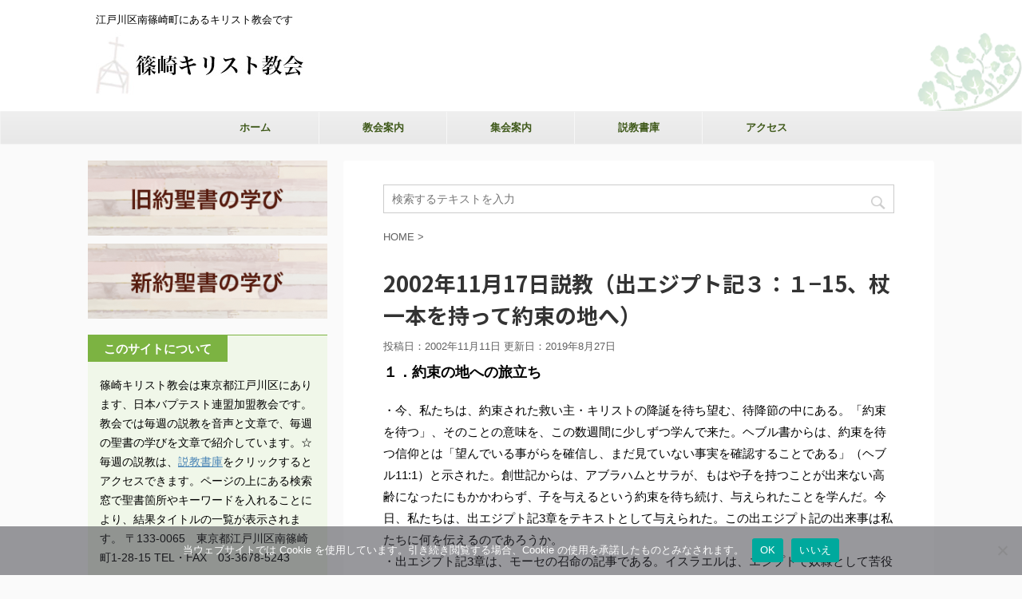

--- FILE ---
content_type: text/html; charset=UTF-8
request_url: https://shinozaki-baptist.jp/ms-video/2002%E5%B9%B411%E6%9C%8817%E6%97%A5%E8%AA%AC%E6%95%99%EF%BC%88%E5%87%BA%E3%82%A8%E3%82%B8%E3%83%97%E3%83%88%E8%A8%98%EF%BC%93%EF%BC%9A%EF%BC%91%E2%88%9215%E3%80%81%E6%9D%96%E4%B8%80%E6%9C%AC%E3%82%92/
body_size: 26013
content:
<!DOCTYPE html>
<!--[if lt IE 7]>
<html class="ie6" lang="ja"> <![endif]-->
<!--[if IE 7]>
<html class="i7" lang="ja"> <![endif]-->
<!--[if IE 8]>
<html class="ie" lang="ja"> <![endif]-->
<!--[if gt IE 8]><!-->
<html lang="ja" class="">
	<!--<![endif]-->
	<head prefix="og: http://ogp.me/ns# fb: http://ogp.me/ns/fb# article: http://ogp.me/ns/article#">
		<meta charset="UTF-8" >
		<meta name="viewport" content="width=device-width,initial-scale=1.0,user-scalable=no,viewport-fit=cover">
		<meta name="format-detection" content="telephone=no" >

		
		<link rel="alternate" type="application/rss+xml" title="日本バプテスト連盟　篠崎キリスト教会 RSS Feed" href="https://shinozaki-baptist.jp/feed/" />
		<link rel="pingback" href="https://shinozaki-baptist.jp/xmlrpc.php" >
		<!--[if lt IE 9]>
		<script src="https://shinozaki-baptist.jp/wp-content/themes/affinger5/js/html5shiv.js"></script>
		<![endif]-->
				<meta name='robots' content='index, follow, max-image-preview:large, max-snippet:-1, max-video-preview:-1' />
<title>2002年11月17日説教（出エジプト記３：１−15、杖一本を持って約束の地へ） - 日本バプテスト連盟　篠崎キリスト教会</title>
<!-- Google tag (gtag.js) consent mode dataLayer added by Site Kit -->
<script type="text/javascript" id="google_gtagjs-js-consent-mode-data-layer">
/* <![CDATA[ */
window.dataLayer = window.dataLayer || [];function gtag(){dataLayer.push(arguments);}
gtag('consent', 'default', {"ad_personalization":"denied","ad_storage":"denied","ad_user_data":"denied","analytics_storage":"denied","functionality_storage":"denied","security_storage":"denied","personalization_storage":"denied","region":["AT","BE","BG","CH","CY","CZ","DE","DK","EE","ES","FI","FR","GB","GR","HR","HU","IE","IS","IT","LI","LT","LU","LV","MT","NL","NO","PL","PT","RO","SE","SI","SK"],"wait_for_update":500});
window._googlesitekitConsentCategoryMap = {"statistics":["analytics_storage"],"marketing":["ad_storage","ad_user_data","ad_personalization"],"functional":["functionality_storage","security_storage"],"preferences":["personalization_storage"]};
window._googlesitekitConsents = {"ad_personalization":"denied","ad_storage":"denied","ad_user_data":"denied","analytics_storage":"denied","functionality_storage":"denied","security_storage":"denied","personalization_storage":"denied","region":["AT","BE","BG","CH","CY","CZ","DE","DK","EE","ES","FI","FR","GB","GR","HR","HU","IE","IS","IT","LI","LT","LU","LV","MT","NL","NO","PL","PT","RO","SE","SI","SK"],"wait_for_update":500};
/* ]]> */
</script>
<!-- Google タグ (gtag.js) の終了同意モード dataLayer が Site Kit によって追加されました -->

	<!-- This site is optimized with the Yoast SEO plugin v26.7 - https://yoast.com/wordpress/plugins/seo/ -->
	<title>2002年11月17日説教（出エジプト記３：１−15、杖一本を持って約束の地へ） - 日本バプテスト連盟　篠崎キリスト教会</title>
	<link rel="canonical" href="https://shinozaki-baptist.jp/ms-video/2002年11月17日説教（出エジプト記３：１−15、杖一本を/" />
	<meta property="og:locale" content="ja_JP" />
	<meta property="og:type" content="article" />
	<meta property="og:title" content="2002年11月17日説教（出エジプト記３：１−15、杖一本を持って約束の地へ） - 日本バプテスト連盟　篠崎キリスト教会" />
	<meta property="og:description" content="１．約束の地への旅立ち ・今、私たちは、約束された救い主・キリストの降誕を待ち望む、待降節の中にある。「約束を待つ」、そのことの意味を、この数週間に少しずつ学んで来た。ヘブル書からは、約束を待つ信仰と ..." />
	<meta property="og:url" content="https://shinozaki-baptist.jp/ms-video/2002年11月17日説教（出エジプト記３：１−15、杖一本を/" />
	<meta property="og:site_name" content="日本バプテスト連盟　篠崎キリスト教会" />
	<meta property="article:publisher" content="https://www.facebook.com/shinozakichristchurch/" />
	<meta property="article:modified_time" content="2019-08-27T12:20:03+00:00" />
	<meta name="twitter:card" content="summary_large_image" />
	<script type="application/ld+json" class="yoast-schema-graph">{"@context":"https://schema.org","@graph":[{"@type":"WebPage","@id":"https://shinozaki-baptist.jp/ms-video/2002%e5%b9%b411%e6%9c%8817%e6%97%a5%e8%aa%ac%e6%95%99%ef%bc%88%e5%87%ba%e3%82%a8%e3%82%b8%e3%83%97%e3%83%88%e8%a8%98%ef%bc%93%ef%bc%9a%ef%bc%91%e2%88%9215%e3%80%81%e6%9d%96%e4%b8%80%e6%9c%ac%e3%82%92/","url":"https://shinozaki-baptist.jp/ms-video/2002%e5%b9%b411%e6%9c%8817%e6%97%a5%e8%aa%ac%e6%95%99%ef%bc%88%e5%87%ba%e3%82%a8%e3%82%b8%e3%83%97%e3%83%88%e8%a8%98%ef%bc%93%ef%bc%9a%ef%bc%91%e2%88%9215%e3%80%81%e6%9d%96%e4%b8%80%e6%9c%ac%e3%82%92/","name":"2002年11月17日説教（出エジプト記３：１−15、杖一本を持って約束の地へ） - 日本バプテスト連盟　篠崎キリスト教会","isPartOf":{"@id":"https://shinozaki-baptist.jp/#website"},"datePublished":"2002-11-11T00:00:00+00:00","dateModified":"2019-08-27T12:20:03+00:00","breadcrumb":{"@id":"https://shinozaki-baptist.jp/ms-video/2002%e5%b9%b411%e6%9c%8817%e6%97%a5%e8%aa%ac%e6%95%99%ef%bc%88%e5%87%ba%e3%82%a8%e3%82%b8%e3%83%97%e3%83%88%e8%a8%98%ef%bc%93%ef%bc%9a%ef%bc%91%e2%88%9215%e3%80%81%e6%9d%96%e4%b8%80%e6%9c%ac%e3%82%92/#breadcrumb"},"inLanguage":"ja","potentialAction":[{"@type":"ReadAction","target":["https://shinozaki-baptist.jp/ms-video/2002%e5%b9%b411%e6%9c%8817%e6%97%a5%e8%aa%ac%e6%95%99%ef%bc%88%e5%87%ba%e3%82%a8%e3%82%b8%e3%83%97%e3%83%88%e8%a8%98%ef%bc%93%ef%bc%9a%ef%bc%91%e2%88%9215%e3%80%81%e6%9d%96%e4%b8%80%e6%9c%ac%e3%82%92/"]}]},{"@type":"BreadcrumbList","@id":"https://shinozaki-baptist.jp/ms-video/2002%e5%b9%b411%e6%9c%8817%e6%97%a5%e8%aa%ac%e6%95%99%ef%bc%88%e5%87%ba%e3%82%a8%e3%82%b8%e3%83%97%e3%83%88%e8%a8%98%ef%bc%93%ef%bc%9a%ef%bc%91%e2%88%9215%e3%80%81%e6%9d%96%e4%b8%80%e6%9c%ac%e3%82%92/#breadcrumb","itemListElement":[{"@type":"ListItem","position":1,"name":"ホーム","item":"https://shinozaki-baptist.jp/"},{"@type":"ListItem","position":2,"name":"説教書庫","item":"https://shinozaki-baptist.jp/sekkyo/"},{"@type":"ListItem","position":3,"name":"2002年11月17日説教（出エジプト記３：１−15、杖一本を持って約束の地へ）"}]},{"@type":"WebSite","@id":"https://shinozaki-baptist.jp/#website","url":"https://shinozaki-baptist.jp/","name":"日本バプテスト連盟　篠崎キリスト教会","description":"江戸川区南篠崎町にあるキリスト教会です","publisher":{"@id":"https://shinozaki-baptist.jp/#organization"},"potentialAction":[{"@type":"SearchAction","target":{"@type":"EntryPoint","urlTemplate":"https://shinozaki-baptist.jp/?s={search_term_string}"},"query-input":{"@type":"PropertyValueSpecification","valueRequired":true,"valueName":"search_term_string"}}],"inLanguage":"ja"},{"@type":"Organization","@id":"https://shinozaki-baptist.jp/#organization","name":"篠崎キリスト教会","url":"https://shinozaki-baptist.jp/","logo":{"@type":"ImageObject","inLanguage":"ja","@id":"https://shinozaki-baptist.jp/#/schema/logo/image/","url":"http://shinozaki-baptist.jp/wp-content/uploads/2019/08/DSC_0047-e1565873997314.jpg","contentUrl":"http://shinozaki-baptist.jp/wp-content/uploads/2019/08/DSC_0047-e1565873997314.jpg","width":425,"height":425,"caption":"篠崎キリスト教会"},"image":{"@id":"https://shinozaki-baptist.jp/#/schema/logo/image/"},"sameAs":["https://www.facebook.com/shinozakichristchurch/"]}]}</script>
	<!-- / Yoast SEO plugin. -->


<link rel='dns-prefetch' href='//ajax.googleapis.com' />
<link rel='dns-prefetch' href='//www.googletagmanager.com' />
<link rel="alternate" title="oEmbed (JSON)" type="application/json+oembed" href="https://shinozaki-baptist.jp/wp-json/oembed/1.0/embed?url=https%3A%2F%2Fshinozaki-baptist.jp%2Fms-video%2F2002%25e5%25b9%25b411%25e6%259c%258817%25e6%2597%25a5%25e8%25aa%25ac%25e6%2595%2599%25ef%25bc%2588%25e5%2587%25ba%25e3%2582%25a8%25e3%2582%25b8%25e3%2583%2597%25e3%2583%2588%25e8%25a8%2598%25ef%25bc%2593%25ef%25bc%259a%25ef%25bc%2591%25e2%2588%259215%25e3%2580%2581%25e6%259d%2596%25e4%25b8%2580%25e6%259c%25ac%25e3%2582%2592%2F" />
<link rel="alternate" title="oEmbed (XML)" type="text/xml+oembed" href="https://shinozaki-baptist.jp/wp-json/oembed/1.0/embed?url=https%3A%2F%2Fshinozaki-baptist.jp%2Fms-video%2F2002%25e5%25b9%25b411%25e6%259c%258817%25e6%2597%25a5%25e8%25aa%25ac%25e6%2595%2599%25ef%25bc%2588%25e5%2587%25ba%25e3%2582%25a8%25e3%2582%25b8%25e3%2583%2597%25e3%2583%2588%25e8%25a8%2598%25ef%25bc%2593%25ef%25bc%259a%25ef%25bc%2591%25e2%2588%259215%25e3%2580%2581%25e6%259d%2596%25e4%25b8%2580%25e6%259c%25ac%25e3%2582%2592%2F&#038;format=xml" />
		<!-- This site uses the Google Analytics by ExactMetrics plugin v8.11.1 - Using Analytics tracking - https://www.exactmetrics.com/ -->
		<!-- Note: ExactMetrics is not currently configured on this site. The site owner needs to authenticate with Google Analytics in the ExactMetrics settings panel. -->
					<!-- No tracking code set -->
				<!-- / Google Analytics by ExactMetrics -->
		<style id='wp-img-auto-sizes-contain-inline-css' type='text/css'>
img:is([sizes=auto i],[sizes^="auto," i]){contain-intrinsic-size:3000px 1500px}
/*# sourceURL=wp-img-auto-sizes-contain-inline-css */
</style>
<link rel='stylesheet' id='pt-cv-public-style-css' href='https://shinozaki-baptist.jp/wp-content/plugins/content-views-query-and-display-post-page/public/assets/css/cv.css?ver=4.2.1' type='text/css' media='all' />
<link rel='stylesheet' id='pt-cv-public-pro-style-css' href='https://shinozaki-baptist.jp/wp-content/plugins/pt-content-views-pro/public/assets/css/cvpro.min.css?ver=7.2.2' type='text/css' media='all' />
<style id='wp-emoji-styles-inline-css' type='text/css'>

	img.wp-smiley, img.emoji {
		display: inline !important;
		border: none !important;
		box-shadow: none !important;
		height: 1em !important;
		width: 1em !important;
		margin: 0 0.07em !important;
		vertical-align: -0.1em !important;
		background: none !important;
		padding: 0 !important;
	}
/*# sourceURL=wp-emoji-styles-inline-css */
</style>
<style id='wp-block-library-inline-css' type='text/css'>
:root{--wp-block-synced-color:#7a00df;--wp-block-synced-color--rgb:122,0,223;--wp-bound-block-color:var(--wp-block-synced-color);--wp-editor-canvas-background:#ddd;--wp-admin-theme-color:#007cba;--wp-admin-theme-color--rgb:0,124,186;--wp-admin-theme-color-darker-10:#006ba1;--wp-admin-theme-color-darker-10--rgb:0,107,160.5;--wp-admin-theme-color-darker-20:#005a87;--wp-admin-theme-color-darker-20--rgb:0,90,135;--wp-admin-border-width-focus:2px}@media (min-resolution:192dpi){:root{--wp-admin-border-width-focus:1.5px}}.wp-element-button{cursor:pointer}:root .has-very-light-gray-background-color{background-color:#eee}:root .has-very-dark-gray-background-color{background-color:#313131}:root .has-very-light-gray-color{color:#eee}:root .has-very-dark-gray-color{color:#313131}:root .has-vivid-green-cyan-to-vivid-cyan-blue-gradient-background{background:linear-gradient(135deg,#00d084,#0693e3)}:root .has-purple-crush-gradient-background{background:linear-gradient(135deg,#34e2e4,#4721fb 50%,#ab1dfe)}:root .has-hazy-dawn-gradient-background{background:linear-gradient(135deg,#faaca8,#dad0ec)}:root .has-subdued-olive-gradient-background{background:linear-gradient(135deg,#fafae1,#67a671)}:root .has-atomic-cream-gradient-background{background:linear-gradient(135deg,#fdd79a,#004a59)}:root .has-nightshade-gradient-background{background:linear-gradient(135deg,#330968,#31cdcf)}:root .has-midnight-gradient-background{background:linear-gradient(135deg,#020381,#2874fc)}:root{--wp--preset--font-size--normal:16px;--wp--preset--font-size--huge:42px}.has-regular-font-size{font-size:1em}.has-larger-font-size{font-size:2.625em}.has-normal-font-size{font-size:var(--wp--preset--font-size--normal)}.has-huge-font-size{font-size:var(--wp--preset--font-size--huge)}.has-text-align-center{text-align:center}.has-text-align-left{text-align:left}.has-text-align-right{text-align:right}.has-fit-text{white-space:nowrap!important}#end-resizable-editor-section{display:none}.aligncenter{clear:both}.items-justified-left{justify-content:flex-start}.items-justified-center{justify-content:center}.items-justified-right{justify-content:flex-end}.items-justified-space-between{justify-content:space-between}.screen-reader-text{border:0;clip-path:inset(50%);height:1px;margin:-1px;overflow:hidden;padding:0;position:absolute;width:1px;word-wrap:normal!important}.screen-reader-text:focus{background-color:#ddd;clip-path:none;color:#444;display:block;font-size:1em;height:auto;left:5px;line-height:normal;padding:15px 23px 14px;text-decoration:none;top:5px;width:auto;z-index:100000}html :where(.has-border-color){border-style:solid}html :where([style*=border-top-color]){border-top-style:solid}html :where([style*=border-right-color]){border-right-style:solid}html :where([style*=border-bottom-color]){border-bottom-style:solid}html :where([style*=border-left-color]){border-left-style:solid}html :where([style*=border-width]){border-style:solid}html :where([style*=border-top-width]){border-top-style:solid}html :where([style*=border-right-width]){border-right-style:solid}html :where([style*=border-bottom-width]){border-bottom-style:solid}html :where([style*=border-left-width]){border-left-style:solid}html :where(img[class*=wp-image-]){height:auto;max-width:100%}:where(figure){margin:0 0 1em}html :where(.is-position-sticky){--wp-admin--admin-bar--position-offset:var(--wp-admin--admin-bar--height,0px)}@media screen and (max-width:600px){html :where(.is-position-sticky){--wp-admin--admin-bar--position-offset:0px}}

/*# sourceURL=wp-block-library-inline-css */
</style><style id='global-styles-inline-css' type='text/css'>
:root{--wp--preset--aspect-ratio--square: 1;--wp--preset--aspect-ratio--4-3: 4/3;--wp--preset--aspect-ratio--3-4: 3/4;--wp--preset--aspect-ratio--3-2: 3/2;--wp--preset--aspect-ratio--2-3: 2/3;--wp--preset--aspect-ratio--16-9: 16/9;--wp--preset--aspect-ratio--9-16: 9/16;--wp--preset--color--black: #000000;--wp--preset--color--cyan-bluish-gray: #abb8c3;--wp--preset--color--white: #ffffff;--wp--preset--color--pale-pink: #f78da7;--wp--preset--color--vivid-red: #cf2e2e;--wp--preset--color--luminous-vivid-orange: #ff6900;--wp--preset--color--luminous-vivid-amber: #fcb900;--wp--preset--color--light-green-cyan: #7bdcb5;--wp--preset--color--vivid-green-cyan: #00d084;--wp--preset--color--pale-cyan-blue: #8ed1fc;--wp--preset--color--vivid-cyan-blue: #0693e3;--wp--preset--color--vivid-purple: #9b51e0;--wp--preset--gradient--vivid-cyan-blue-to-vivid-purple: linear-gradient(135deg,rgb(6,147,227) 0%,rgb(155,81,224) 100%);--wp--preset--gradient--light-green-cyan-to-vivid-green-cyan: linear-gradient(135deg,rgb(122,220,180) 0%,rgb(0,208,130) 100%);--wp--preset--gradient--luminous-vivid-amber-to-luminous-vivid-orange: linear-gradient(135deg,rgb(252,185,0) 0%,rgb(255,105,0) 100%);--wp--preset--gradient--luminous-vivid-orange-to-vivid-red: linear-gradient(135deg,rgb(255,105,0) 0%,rgb(207,46,46) 100%);--wp--preset--gradient--very-light-gray-to-cyan-bluish-gray: linear-gradient(135deg,rgb(238,238,238) 0%,rgb(169,184,195) 100%);--wp--preset--gradient--cool-to-warm-spectrum: linear-gradient(135deg,rgb(74,234,220) 0%,rgb(151,120,209) 20%,rgb(207,42,186) 40%,rgb(238,44,130) 60%,rgb(251,105,98) 80%,rgb(254,248,76) 100%);--wp--preset--gradient--blush-light-purple: linear-gradient(135deg,rgb(255,206,236) 0%,rgb(152,150,240) 100%);--wp--preset--gradient--blush-bordeaux: linear-gradient(135deg,rgb(254,205,165) 0%,rgb(254,45,45) 50%,rgb(107,0,62) 100%);--wp--preset--gradient--luminous-dusk: linear-gradient(135deg,rgb(255,203,112) 0%,rgb(199,81,192) 50%,rgb(65,88,208) 100%);--wp--preset--gradient--pale-ocean: linear-gradient(135deg,rgb(255,245,203) 0%,rgb(182,227,212) 50%,rgb(51,167,181) 100%);--wp--preset--gradient--electric-grass: linear-gradient(135deg,rgb(202,248,128) 0%,rgb(113,206,126) 100%);--wp--preset--gradient--midnight: linear-gradient(135deg,rgb(2,3,129) 0%,rgb(40,116,252) 100%);--wp--preset--font-size--small: 13px;--wp--preset--font-size--medium: 20px;--wp--preset--font-size--large: 36px;--wp--preset--font-size--x-large: 42px;--wp--preset--spacing--20: 0.44rem;--wp--preset--spacing--30: 0.67rem;--wp--preset--spacing--40: 1rem;--wp--preset--spacing--50: 1.5rem;--wp--preset--spacing--60: 2.25rem;--wp--preset--spacing--70: 3.38rem;--wp--preset--spacing--80: 5.06rem;--wp--preset--shadow--natural: 6px 6px 9px rgba(0, 0, 0, 0.2);--wp--preset--shadow--deep: 12px 12px 50px rgba(0, 0, 0, 0.4);--wp--preset--shadow--sharp: 6px 6px 0px rgba(0, 0, 0, 0.2);--wp--preset--shadow--outlined: 6px 6px 0px -3px rgb(255, 255, 255), 6px 6px rgb(0, 0, 0);--wp--preset--shadow--crisp: 6px 6px 0px rgb(0, 0, 0);}:where(.is-layout-flex){gap: 0.5em;}:where(.is-layout-grid){gap: 0.5em;}body .is-layout-flex{display: flex;}.is-layout-flex{flex-wrap: wrap;align-items: center;}.is-layout-flex > :is(*, div){margin: 0;}body .is-layout-grid{display: grid;}.is-layout-grid > :is(*, div){margin: 0;}:where(.wp-block-columns.is-layout-flex){gap: 2em;}:where(.wp-block-columns.is-layout-grid){gap: 2em;}:where(.wp-block-post-template.is-layout-flex){gap: 1.25em;}:where(.wp-block-post-template.is-layout-grid){gap: 1.25em;}.has-black-color{color: var(--wp--preset--color--black) !important;}.has-cyan-bluish-gray-color{color: var(--wp--preset--color--cyan-bluish-gray) !important;}.has-white-color{color: var(--wp--preset--color--white) !important;}.has-pale-pink-color{color: var(--wp--preset--color--pale-pink) !important;}.has-vivid-red-color{color: var(--wp--preset--color--vivid-red) !important;}.has-luminous-vivid-orange-color{color: var(--wp--preset--color--luminous-vivid-orange) !important;}.has-luminous-vivid-amber-color{color: var(--wp--preset--color--luminous-vivid-amber) !important;}.has-light-green-cyan-color{color: var(--wp--preset--color--light-green-cyan) !important;}.has-vivid-green-cyan-color{color: var(--wp--preset--color--vivid-green-cyan) !important;}.has-pale-cyan-blue-color{color: var(--wp--preset--color--pale-cyan-blue) !important;}.has-vivid-cyan-blue-color{color: var(--wp--preset--color--vivid-cyan-blue) !important;}.has-vivid-purple-color{color: var(--wp--preset--color--vivid-purple) !important;}.has-black-background-color{background-color: var(--wp--preset--color--black) !important;}.has-cyan-bluish-gray-background-color{background-color: var(--wp--preset--color--cyan-bluish-gray) !important;}.has-white-background-color{background-color: var(--wp--preset--color--white) !important;}.has-pale-pink-background-color{background-color: var(--wp--preset--color--pale-pink) !important;}.has-vivid-red-background-color{background-color: var(--wp--preset--color--vivid-red) !important;}.has-luminous-vivid-orange-background-color{background-color: var(--wp--preset--color--luminous-vivid-orange) !important;}.has-luminous-vivid-amber-background-color{background-color: var(--wp--preset--color--luminous-vivid-amber) !important;}.has-light-green-cyan-background-color{background-color: var(--wp--preset--color--light-green-cyan) !important;}.has-vivid-green-cyan-background-color{background-color: var(--wp--preset--color--vivid-green-cyan) !important;}.has-pale-cyan-blue-background-color{background-color: var(--wp--preset--color--pale-cyan-blue) !important;}.has-vivid-cyan-blue-background-color{background-color: var(--wp--preset--color--vivid-cyan-blue) !important;}.has-vivid-purple-background-color{background-color: var(--wp--preset--color--vivid-purple) !important;}.has-black-border-color{border-color: var(--wp--preset--color--black) !important;}.has-cyan-bluish-gray-border-color{border-color: var(--wp--preset--color--cyan-bluish-gray) !important;}.has-white-border-color{border-color: var(--wp--preset--color--white) !important;}.has-pale-pink-border-color{border-color: var(--wp--preset--color--pale-pink) !important;}.has-vivid-red-border-color{border-color: var(--wp--preset--color--vivid-red) !important;}.has-luminous-vivid-orange-border-color{border-color: var(--wp--preset--color--luminous-vivid-orange) !important;}.has-luminous-vivid-amber-border-color{border-color: var(--wp--preset--color--luminous-vivid-amber) !important;}.has-light-green-cyan-border-color{border-color: var(--wp--preset--color--light-green-cyan) !important;}.has-vivid-green-cyan-border-color{border-color: var(--wp--preset--color--vivid-green-cyan) !important;}.has-pale-cyan-blue-border-color{border-color: var(--wp--preset--color--pale-cyan-blue) !important;}.has-vivid-cyan-blue-border-color{border-color: var(--wp--preset--color--vivid-cyan-blue) !important;}.has-vivid-purple-border-color{border-color: var(--wp--preset--color--vivid-purple) !important;}.has-vivid-cyan-blue-to-vivid-purple-gradient-background{background: var(--wp--preset--gradient--vivid-cyan-blue-to-vivid-purple) !important;}.has-light-green-cyan-to-vivid-green-cyan-gradient-background{background: var(--wp--preset--gradient--light-green-cyan-to-vivid-green-cyan) !important;}.has-luminous-vivid-amber-to-luminous-vivid-orange-gradient-background{background: var(--wp--preset--gradient--luminous-vivid-amber-to-luminous-vivid-orange) !important;}.has-luminous-vivid-orange-to-vivid-red-gradient-background{background: var(--wp--preset--gradient--luminous-vivid-orange-to-vivid-red) !important;}.has-very-light-gray-to-cyan-bluish-gray-gradient-background{background: var(--wp--preset--gradient--very-light-gray-to-cyan-bluish-gray) !important;}.has-cool-to-warm-spectrum-gradient-background{background: var(--wp--preset--gradient--cool-to-warm-spectrum) !important;}.has-blush-light-purple-gradient-background{background: var(--wp--preset--gradient--blush-light-purple) !important;}.has-blush-bordeaux-gradient-background{background: var(--wp--preset--gradient--blush-bordeaux) !important;}.has-luminous-dusk-gradient-background{background: var(--wp--preset--gradient--luminous-dusk) !important;}.has-pale-ocean-gradient-background{background: var(--wp--preset--gradient--pale-ocean) !important;}.has-electric-grass-gradient-background{background: var(--wp--preset--gradient--electric-grass) !important;}.has-midnight-gradient-background{background: var(--wp--preset--gradient--midnight) !important;}.has-small-font-size{font-size: var(--wp--preset--font-size--small) !important;}.has-medium-font-size{font-size: var(--wp--preset--font-size--medium) !important;}.has-large-font-size{font-size: var(--wp--preset--font-size--large) !important;}.has-x-large-font-size{font-size: var(--wp--preset--font-size--x-large) !important;}
/*# sourceURL=global-styles-inline-css */
</style>

<style id='classic-theme-styles-inline-css' type='text/css'>
/*! This file is auto-generated */
.wp-block-button__link{color:#fff;background-color:#32373c;border-radius:9999px;box-shadow:none;text-decoration:none;padding:calc(.667em + 2px) calc(1.333em + 2px);font-size:1.125em}.wp-block-file__button{background:#32373c;color:#fff;text-decoration:none}
/*# sourceURL=/wp-includes/css/classic-themes.min.css */
</style>
<link rel='stylesheet' id='cookie-notice-front-css' href='https://shinozaki-baptist.jp/wp-content/plugins/cookie-notice/css/front.min.css?ver=2.5.11' type='text/css' media='all' />
<link rel='stylesheet' id='widgetopts-styles-css' href='https://shinozaki-baptist.jp/wp-content/plugins/widget-options/assets/css/widget-options.css?ver=4.1.3' type='text/css' media='all' />
<link rel='stylesheet' id='normalize-css' href='https://shinozaki-baptist.jp/wp-content/themes/affinger5/css/normalize.css?ver=1.5.9' type='text/css' media='all' />
<link rel='stylesheet' id='font-awesome-css' href='https://shinozaki-baptist.jp/wp-content/themes/affinger5/css/fontawesome/css/font-awesome.min.css?ver=4.7.0' type='text/css' media='all' />
<link rel='stylesheet' id='font-awesome-animation-css' href='https://shinozaki-baptist.jp/wp-content/themes/affinger5/css/fontawesome/css/font-awesome-animation.min.css?ver=6.9' type='text/css' media='all' />
<link rel='stylesheet' id='st_svg-css' href='https://shinozaki-baptist.jp/wp-content/themes/affinger5/st_svg/style.css?ver=6.9' type='text/css' media='all' />
<link rel='stylesheet' id='slick-css' href='https://shinozaki-baptist.jp/wp-content/themes/affinger5/vendor/slick/slick.css?ver=1.8.0' type='text/css' media='all' />
<link rel='stylesheet' id='slick-theme-css' href='https://shinozaki-baptist.jp/wp-content/themes/affinger5/vendor/slick/slick-theme.css?ver=1.8.0' type='text/css' media='all' />
<link rel='stylesheet' id='fonts-googleapis-notosansjp-css' href='//fonts.googleapis.com/earlyaccess/notosansjp.css?ver=6.9' type='text/css' media='all' />
<link rel='stylesheet' id='style-css' href='https://shinozaki-baptist.jp/wp-content/themes/affinger5/style.css?ver=6.9' type='text/css' media='all' />
<link rel='stylesheet' id='child-style-css' href='https://shinozaki-baptist.jp/wp-content/themes/affinger5-child/style.css?ver=6.9' type='text/css' media='all' />
<link rel='stylesheet' id='single-css' href='https://shinozaki-baptist.jp/wp-content/themes/affinger5/st-rankcss.php' type='text/css' media='all' />
<link rel='stylesheet' id='st-themecss-css' href='https://shinozaki-baptist.jp/wp-content/themes/affinger5/st-themecss-loader.php?ver=6.9' type='text/css' media='all' />
<script type="text/javascript" src="//ajax.googleapis.com/ajax/libs/jquery/1.11.3/jquery.min.js?ver=1.11.3" id="jquery-js"></script>
<script type="text/javascript" id="cookie-notice-front-js-before">
/* <![CDATA[ */
var cnArgs = {"ajaxUrl":"https:\/\/shinozaki-baptist.jp\/wp-admin\/admin-ajax.php","nonce":"f9914085e3","hideEffect":"fade","position":"bottom","onScroll":false,"onScrollOffset":100,"onClick":false,"cookieName":"cookie_notice_accepted","cookieTime":2592000,"cookieTimeRejected":2592000,"globalCookie":false,"redirection":false,"cache":false,"revokeCookies":false,"revokeCookiesOpt":"automatic"};

//# sourceURL=cookie-notice-front-js-before
/* ]]> */
</script>
<script type="text/javascript" src="https://shinozaki-baptist.jp/wp-content/plugins/cookie-notice/js/front.min.js?ver=2.5.11" id="cookie-notice-front-js"></script>

<!-- Site Kit によって追加された Google タグ（gtag.js）スニペット -->
<!-- Google アナリティクス スニペット (Site Kit が追加) -->
<script type="text/javascript" src="https://www.googletagmanager.com/gtag/js?id=GT-TW5C6XB" id="google_gtagjs-js" async></script>
<script type="text/javascript" id="google_gtagjs-js-after">
/* <![CDATA[ */
window.dataLayer = window.dataLayer || [];function gtag(){dataLayer.push(arguments);}
gtag("set","linker",{"domains":["shinozaki-baptist.jp"]});
gtag("js", new Date());
gtag("set", "developer_id.dZTNiMT", true);
gtag("config", "GT-TW5C6XB", {"googlesitekit_post_type":"ms_video"});
 window._googlesitekit = window._googlesitekit || {}; window._googlesitekit.throttledEvents = []; window._googlesitekit.gtagEvent = (name, data) => { var key = JSON.stringify( { name, data } ); if ( !! window._googlesitekit.throttledEvents[ key ] ) { return; } window._googlesitekit.throttledEvents[ key ] = true; setTimeout( () => { delete window._googlesitekit.throttledEvents[ key ]; }, 5 ); gtag( "event", name, { ...data, event_source: "site-kit" } ); }; 
//# sourceURL=google_gtagjs-js-after
/* ]]> */
</script>
<link rel="https://api.w.org/" href="https://shinozaki-baptist.jp/wp-json/" /><link rel='shortlink' href='https://shinozaki-baptist.jp/?p=2635' />
<meta name="generator" content="Site Kit by Google 1.168.0" /><meta name="robots" content="index, follow" />
<link rel="canonical" href="https://shinozaki-baptist.jp/ms-video/2002%e5%b9%b411%e6%9c%8817%e6%97%a5%e8%aa%ac%e6%95%99%ef%bc%88%e5%87%ba%e3%82%a8%e3%82%b8%e3%83%97%e3%83%88%e8%a8%98%ef%bc%93%ef%bc%9a%ef%bc%91%e2%88%9215%e3%80%81%e6%9d%96%e4%b8%80%e6%9c%ac%e3%82%92/" />
		<style type="text/css" id="wp-custom-css">
			/*リスト中検索ボタン*/
.pt-cv-wrapper .btn-danger {
    color: #fff;
    background-color: #b9b9b9;
    border-color: #a7a7a7;
}
/*新着のリスト記号*/
a._self.cvplbd:before{
	content:"- ";
	color:grey;
}		</style>
								


<script>
jQuery(function(){
    jQuery('.st-btn-open').click(function(){
        jQuery(this).next('.st-slidebox').stop(true, true).slideToggle();
    });
});
</script>

	<script>
		jQuery(function(){
		jQuery('.post h3:not(.rankh3):not(#reply-title) , .h3modoki').wrapInner('<span class="st-dash-design"></span>');
		}) 
	</script>

<script>
	jQuery(function(){
		jQuery("#toc_container:not(:has(ul ul))").addClass("only-toc");
		jQuery(".st-ac-box ul:has(.cat-item)").each(function(){
			jQuery(this).addClass("st-ac-cat");
		});
	});
</script>

<script>
	jQuery(function(){
						jQuery('.st-star').parent('.rankh4').css('padding-bottom','5px'); // スターがある場合のランキング見出し調整
	});
</script>
			</head>
	<body class="wp-singular ms_video-template-default single single-ms_video postid-2635 wp-theme-affinger5 wp-child-theme-affinger5-child cookies-not-set not-front-page" >
				<div id="st-ami">
				<div id="wrapper" class="">
				<div id="wrapper-in">
					<header id="">
						<div id="headbox-bg">
							<div class="clearfix" id="headbox">
										<nav id="s-navi" class="pcnone">
			<dl class="acordion">
				<dt class="trigger">
					<p class="acordion_button"><span class="op"><i class="fa st-svg-menu"></i></span></p>
		
					<!-- 追加メニュー -->
					
					<!-- 追加メニュー2 -->
					
						</dt>

				<dd class="acordion_tree">
					<div class="acordion_tree_content">

						

														<div class="menu-main-container"><ul id="menu-main" class="menu"><li id="menu-item-124" class="menu-item menu-item-type-custom menu-item-object-custom menu-item-home menu-item-124"><a href="http://shinozaki-baptist.jp/"><span class="menu-item-label">ホーム</span></a></li>
<li id="menu-item-115" class="menu-item menu-item-type-post_type menu-item-object-page menu-item-has-children menu-item-115"><a href="https://shinozaki-baptist.jp/about/"><span class="menu-item-label">教会案内</span></a>
<ul class="sub-menu">
	<li id="menu-item-113" class="menu-item menu-item-type-post_type menu-item-object-page menu-item-113"><a href="https://shinozaki-baptist.jp/kokuhaku/"><span class="menu-item-label">信仰告白</span></a></li>
	<li id="menu-item-182" class="menu-item menu-item-type-post_type menu-item-object-page menu-item-182"><a href="https://shinozaki-baptist.jp/%e6%95%99%e4%bc%9a%e3%83%aa%e3%83%b3%e3%82%af/"><span class="menu-item-label">教会リンク</span></a></li>
</ul>
</li>
<li id="menu-item-112" class="menu-item menu-item-type-post_type menu-item-object-page menu-item-112"><a href="https://shinozaki-baptist.jp/shukai/"><span class="menu-item-label">集会案内</span></a></li>
<li id="menu-item-8196" class="menu-item menu-item-type-custom menu-item-object-custom menu-item-8196"><a href="https://shinozaki-baptist.jp/sekkyo-shoko/"><span class="menu-item-label">説教書庫</span></a></li>
<li id="menu-item-111" class="menu-item menu-item-type-post_type menu-item-object-page menu-item-111"><a href="https://shinozaki-baptist.jp/map/"><span class="menu-item-label">アクセス</span></a></li>
</ul></div>							<div class="clear"></div>

						
					</div>
				</dd>
			</dl>
		</nav>
										<div id="header-l">
										
            
			
				<!-- キャプション -->
				                
					              		 	 <p class="descr sitenametop">
               		     	江戸川区南篠崎町にあるキリスト教会です               			 </p>
					                    
				                
				<!-- ロゴ又はブログ名 -->
				              		  <p class="sitename"><a href="https://shinozaki-baptist.jp/">
                  		                        		  <img class="sitename-bottom" alt="日本バプテスト連盟　篠崎キリスト教会" src="http://shinozaki-baptist.jp/wp-content/uploads/2019/08/shinozaki_logo.jpg" >
                   		               		  </a></p>
            					<!-- ロゴ又はブログ名ここまで -->

			    
		
    									</div><!-- /#header-l -->
								<div id="header-r" class="smanone">
																		
								</div><!-- /#header-r -->
							</div><!-- /#headbox-bg -->
						</div><!-- /#headbox clearfix -->

						
						
						
											
<div id="gazou-wide">
			<div id="st-menubox">
			<div id="st-menuwide">
				<nav class="smanone clearfix"><ul id="menu-main-1" class="menu"><li class="menu-item menu-item-type-custom menu-item-object-custom menu-item-home menu-item-124"><a href="http://shinozaki-baptist.jp/">ホーム</a></li>
<li class="menu-item menu-item-type-post_type menu-item-object-page menu-item-has-children menu-item-115"><a href="https://shinozaki-baptist.jp/about/">教会案内</a>
<ul class="sub-menu">
	<li class="menu-item menu-item-type-post_type menu-item-object-page menu-item-113"><a href="https://shinozaki-baptist.jp/kokuhaku/">信仰告白</a></li>
	<li class="menu-item menu-item-type-post_type menu-item-object-page menu-item-182"><a href="https://shinozaki-baptist.jp/%e6%95%99%e4%bc%9a%e3%83%aa%e3%83%b3%e3%82%af/">教会リンク</a></li>
</ul>
</li>
<li class="menu-item menu-item-type-post_type menu-item-object-page menu-item-112"><a href="https://shinozaki-baptist.jp/shukai/">集会案内</a></li>
<li class="menu-item menu-item-type-custom menu-item-object-custom menu-item-8196"><a href="https://shinozaki-baptist.jp/sekkyo-shoko/">説教書庫</a></li>
<li class="menu-item menu-item-type-post_type menu-item-object-page menu-item-111"><a href="https://shinozaki-baptist.jp/map/">アクセス</a></li>
</ul></nav>			</div>
		</div>
				</div>
					
					
					</header>

					

					<div id="content-w">

					
					
<div id="content" class="clearfix">
	<div id="contentInner">

		<main>
			<article>
				<div id="post-2635" class="st-post post-2635 ms_video type-ms_video status-publish hentry sekkyo_cat-exodus">

			
														<div id="search-5" class="widget st-widgets-box post-widgets-top widget_search"><div id="search">
	<form method="get" id="searchform" action="https://shinozaki-baptist.jp/">
		<label class="hidden" for="s">
					</label>
		<input type="text" placeholder="検索するテキストを入力" value="" name="s" id="s" />
		<input type="image" src="https://shinozaki-baptist.jp/wp-content/themes/affinger5/images/search.png" alt="検索" id="searchsubmit" />
	</form>
</div>
<!-- /stinger --> </div>						

					<!--ぱんくず -->
										<div id="breadcrumb">
					<ol itemscope itemtype="http://schema.org/BreadcrumbList">
							 <li itemprop="itemListElement" itemscope
      itemtype="http://schema.org/ListItem"><a href="https://shinozaki-baptist.jp" itemprop="item"><span itemprop="name">HOME</span></a> > <meta itemprop="position" content="1" /></li>
											</ol>
					</div>
										<!--/ ぱんくず -->

					<!--ループ開始 -->
										
										<p class="st-catgroup">
										</p>
									

					<h1 class="entry-title">2002年11月17日説教（出エジプト記３：１−15、杖一本を持って約束の地へ）</h1>

					<div class="blogbox ">
						<p><span class="kdate">
																								投稿日：2002年11月11日																更新日：<time class="updated" datetime="2019-08-27T12:20:03+0000">2019年8月27日</time>
													</span></p>
					</div>

					
					<div class="mainbox">
						<div id="nocopy" ><!-- コピー禁止エリアここから -->
																										
							<div class="entry-content">
								<p><strong><span style=font-size:large>１．約束の地への旅立ち</span></strong></p>
<p>・今、私たちは、約束された救い主・キリストの降誕を待ち望む、待降節の中にある。「約束を待つ」、そのことの意味を、この数週間に少しずつ学んで来た。ヘブル書からは、約束を待つ信仰とは「望んでいる事がらを確信し、まだ見ていない事実を確認することである」（ヘブル11:1）と示された。創世記からは、アブラハムとサラが、もはや子を持つことが出来ない高齢になったにもかかわらず、子を与えるという約束を待ち続け、与えられたことを学んだ。今日、私たちは、出エジプト記3章をテキストとして与えられた。この出エジプト記の出来事は私たちに何を伝えるのであろうか。<br />
・出エジプト記3章は、モーセの召命の記事である。イスラエルは、エジプトで奴隷として苦役にあえぎ、神の助けを求めていた。神は民を憐れまれ、エジプトから民を解放する指導者として、モーセを選ばれた。しかし、モーセは、神の呼びかけに躊躇した。「わたしは、いったい何者でしょう。わたしがパロのところへ行って、イスラエルの人々をエジプトから導き出すのでしょうか」（出エジプト記3：11）。私にはそんな力はありませんとモーセは言った。そのモーセに対し、神は言われた「わたしは必ずあなたと共にいる。これが、わたしのあなたをつかわしたしるしである。」（出エジプト記3：12）。あなたが行うのではなく、私が行う。そのしるしとして、杖を持っていけ。モーセは手に一本の杖のみを持って、エジプトに向かっていった。エジプトからやがて荒野へと、モーセに率いられた民は、旅をする。モーセの手には、神から与えられた杖一本があるだけがある。<br />
・ヘブル書も、私たちの人生は旅であると言う。新しいモーセであるキリストに率いられて、手に一本の杖を持って、約束の地を目指して進んでいく。モーセとその民が経験した旅は、今、私たちが進んでいるのと同じ旅である。今日は、出エジプト記を通して、私たちが現在、歩んでいる旅について、ご一緒に考えて見たい。</p>
<p><strong><br />
<span style=font-size:large>２．モーセの召命</span></strong></p>
<p>・モーセが神と出会った時、彼はミデアンの地で、羊の群れを飼っていたと出エジプト記３章は始める。モーセは前からミデアンの地にいたわけではなく、彼の父と母はエジプトに住む、イスラエル人であった。イスラエル、ヘブル（原語はイブリー）とも呼ばれるが、それは「渡りもの」の意味である。彼らは、家畜を飼って荒野を移動する遊牧の民だった。しかし、族長ヤコブの時代に、カナンで激しい飢饉があり、一族は食べ物を求めてエジプトに南下し、そこに住み着いた。それから400年の時が過ぎ、イスラエル人たちの数が増えた。エジプト王は、寄留の異民族の力が増大することを恐れ、イスラエル人の上にエジプト人の監督を置いて、強制労働に当たらせた。また、人口増加を抑える為に、ヘブル民族の男の赤子は、生まれたら殺すように命じるまでになった。歴史的には、ラメセス2世（BC1290-1224）の頃と言われている。<br />
・モーセはこのような時代に、イスラエルのレビ族の両親から生まれた。両親はモーセを殺すにしのびず、3ヶ月間家に隠していたが、もう隠し切れなくなったで、パピルスで編んだ籠に赤子を入れ、ナイル川に流した。どうせ殺されるならば、川に流して誰かの助けを待つほうが良いと、思ったからである。その籠はエジプト王の娘が拾い、ヘブル人の赤子がエジプト王の一族として育てられるようになった。成人したモーセは、やがて自分がヘブル人の生まれであることを知り、同朋が奴隷として酷使されているのを見て、心を痛める。ある時、エジプト人の監督が、同朋の一人を激しく打っているところを見て憤慨し、そのエジプト人を撃ち殺してしまった。これがエジプト王の知るところとなり、モーセは難を避けて、シナイ半島にあるミデアンの地に逃れた。その地で、彼は祭司エテロの保護を受け、娘チッポラを与えられ、羊を飼うものとなった。<br />
・それから40年の時が流れ、彼はある時、神の山と呼ばれたホレブ（シナイ）に来た。それがテキストの個所である。モーセはホレブで燃えるしばと対面し、その火の中から語りかけられる神の声を聞いた。神はモーセに言われた「いまイスラエルの人々の叫びがわたしに届いた。わたしはまたエジプトびとが彼らをしえたげる、そのしえたげを見た。さあ、わたしは、あなたをパロにつかわして、わたしの民、イスラエルの人々をエジプトから導き出させよう」（9-10節）。モーセを指導者として立て、イスラエルの民を苦難から救うと神は言われた。モーセはしり込みした「「わたしは、いったい何者でしょう。わたしがパロのところへ行って、イスラエルの人々をエジプトから導き出すのでしょうか」（11節）。モーセはエジプトで人を殺し、追われてこのミデアンに来た。そのモーセに「エジプトに帰って、エジプト王と戦え」と神は言われた。躊躇せざるを得ない。<br />
・躊躇するモーセに神は言われた「わたしは必ずあなたと共にいる。これが、わたしのあなたをつかわしたしるしである。」（12節）。「私があなたと共にいるではないか、勇気を出せ」と神は言われた。「私が共にいる」、ヘブル語では「エフイエー（私はいる）・イムマーク（共に）」である。ここから「共におられる（イムマーク）・神（エル）」―キリストを意味するインマヌエルという言葉が生まれた。「私があなたと共にいる、その約束のしるしとしてお前に杖を与える、この杖を持ってエジプトへ向かえ」と神は言われた。こうしてモーセは神の命を受け、手には一本の杖のみを持ってエジプトに向かっていった（出エジプト記4:20）。<br />
・神の杖とは、神が共にいましたもうという約束のしるしだ。モーセはただ、この神の約束だけを頼りに、妻と子を連れて、苦難と危険の待ち受けるエジプトに向かった。信仰とは、このように神の約束のみに依り頼んで、全人的に服従することである。そして、神の約束を信じるとは、神以外のものを放棄することだ。モーセは若くて力がある時は、自分の力に頼って同胞を救済しようとして、エジプト人の監督を殺した。しかし、このような力の行使は何の意味も持たない。そのことを学ぶ為にモーセはエジプトを追われ、ミデアンの地で40年間を過ごすように導かれた。そして今、約束を待つことを教えられ、人の力ではなく神の約束にのみ希望をおくことを知らされ、神の召命を受けて、杖一本を持ってエジプトに向かった。</p>
<p><strong><span style=font-size:large>３．一本の杖を持って、約束の地へ</span></strong></p>
<p>・私たちもモーセと同じ様に、一本の杖のみを持って出かけよと言われている。イエスは弟子たちに杖だけを持って宣教に出かけるように求められた。その言葉（マルコ6:7-9）が、今日の招詞だ。<br />
「また十二弟子を呼び寄せ、ふたりずつつかわすことにして、彼らにけがれた霊を制する権威を与え、また旅のために、杖一本のほかには何も持たないように、パンも、袋も、帯の中に銭も持たず、ただわらじをはくだけで、下着も二枚は着ないように命じられた。」<br />
・「杖一本を持って出かけよ」と神はモーセに命じられた。「杖一本を持って出かけよ」とイエスは弟子たちに命じられた。「余分なものは要らない、神が共におられる、その信仰だけを持っていけ」これが私たちの教会にも命じられている。しかし、私たちは言う「杖一本では不安です。もっと下さい」。<br />
・イスラエルの民もそう言った。モーセはエジプトに行き、パロと戦い、民を奴隷の地から解放する。民は喜びの声をあげてエジプトを出て、やがて荒野に向かった。本当の旅はそこから始まった。そして、その旅は、モーセと神にとって、忍耐の連続であった。<br />
―救出された民にエジプト軍が追ってくると彼らは言った「我々を連れ出したのは、エジプトに墓がないからですか。荒れ野で死なせるためですか。一体、何をするためにエジプトから導き出したのですか」（14:11）。神は海を二つに分けて民を助け、エジプト軍を滅ぼした。<br />
―食べ物がなくなると彼らは不平を言った「我々はエジプトの国で、主の手にかかって、死んだ方がましだった。あのときは肉のたくさん入った鍋の前に座り、パンを腹いっぱい食べられたのに。あなたたちは我々をこの荒れ野に連れ出し、この全会衆を飢え死にさせようとしている。」（16：3）。神はマナを与えて彼等に食べさせた。<br />
―マナに食べ飽きると彼らは言った「エジプトでは魚をただで食べていたし、きゅうりやメロン、葱や玉葱やにんにくが忘れられない。今では、わたしたちの唾は干上がり、どこを見回してもマナばかりで、何もない。」（民数記11:5-6）。<br />
・神が憐れまれたのは、このような民であった。私たちも同じだ。この教会では、数年来、財政の問題に悩まされてきた。教会堂を維持し、牧師を招聘する為には、相応のお金が必要だ。そのお金がない、どうしよう。昨年度、私たちの教会では牧師館の補修を行った。その際、教会堂の屋根と外壁も塗装することを勧められたが、数百万円のお金が必要であり、断念した。しかし、今年になって、バプテスト連盟東京地方連合壮年会から、材料費のみで教会堂の屋根と外壁の補修を奉仕したいとの申しであり、壮年会の働きで教会堂はきれいになった。また、教会では、新館建築時の費用を連盟から借りて毎年返済をしているが、その返済資金が足らなくなり、教会員の方に特別献金をお願いすることになった。そうしたら不足額を賄うだけの献金が与えられた。私たちは必要なものは神が与えてくださることを目の前に見た。しかし、水がなくなれば呟き、パンがなくなれば騒ぐ。<br />
・イスラエルの民は、神の杖、神の約束だけに依り頼んで旅をするように命じられ、そして必要なものは与えられた。約束の地を前にして、モーセは次のような神の言葉を民に取り次いでいる（申命記8:2-5）。<br />
「あなたの神、主がこの四十年の間、荒野であなたを導かれたそのすべての道を覚えなければならない。それはあなたを苦しめて、あなたを試み、あなたの心のうちを知り、あなたがその命令を守るか、どうかを知るためであった。それで主はあなたを苦しめ、あなたを飢えさせ、あなたも知らず、あなたの先祖たちも知らなかったマナをもって、あなたを養われた。・・・四十年の間、あなたの着物はすり切れず、あなたの足は、はれなかった。」<br />
・今日、私たちは改めて、神の約束は確かであり、その約束に依り頼んで歩くとき、「あなたの着物はすり切れず、あなたの足ははれない」事を知った。私たちには神の杖が、必要なものは与えるとの神の約束がある。この杖一本を持ってこの篠崎の地に、神の教会を立て上げ、宣教を続けることを今日、ご一緒に確認したいと願う。</p>
							</div>
						</div><!-- コピー禁止エリアここまで -->

												
					<div class="adbox">
				
							        
	
									<div style="padding-top:10px;">
						
		        
	
					</div>
							</div>
			

						
					</div><!-- .mainboxここまで -->

												
	<div class="sns ">
	<ul class="clearfix">
		<!--ツイートボタン-->
		<li class="twitter"> 
		<a rel="nofollow" onclick="window.open('//twitter.com/intent/tweet?url=https%3A%2F%2Fshinozaki-baptist.jp%2Fms-video%2F2002%25e5%25b9%25b411%25e6%259c%258817%25e6%2597%25a5%25e8%25aa%25ac%25e6%2595%2599%25ef%25bc%2588%25e5%2587%25ba%25e3%2582%25a8%25e3%2582%25b8%25e3%2583%2597%25e3%2583%2588%25e8%25a8%2598%25ef%25bc%2593%25ef%25bc%259a%25ef%25bc%2591%25e2%2588%259215%25e3%2580%2581%25e6%259d%2596%25e4%25b8%2580%25e6%259c%25ac%25e3%2582%2592%2F&text=2002%E5%B9%B411%E6%9C%8817%E6%97%A5%E8%AA%AC%E6%95%99%EF%BC%88%E5%87%BA%E3%82%A8%E3%82%B8%E3%83%97%E3%83%88%E8%A8%98%EF%BC%93%EF%BC%9A%EF%BC%91%E2%88%9215%E3%80%81%E6%9D%96%E4%B8%80%E6%9C%AC%E3%82%92%E6%8C%81%E3%81%A3%E3%81%A6%E7%B4%84%E6%9D%9F%E3%81%AE%E5%9C%B0%E3%81%B8%EF%BC%89&tw_p=tweetbutton', '', 'width=500,height=450'); return false;"><i class="fa fa-twitter"></i><span class="snstext " >Twitter</span></a>
		</li>

		<!--シェアボタン-->      
		<li class="facebook">
		<a href="//www.facebook.com/sharer.php?src=bm&u=https%3A%2F%2Fshinozaki-baptist.jp%2Fms-video%2F2002%25e5%25b9%25b411%25e6%259c%258817%25e6%2597%25a5%25e8%25aa%25ac%25e6%2595%2599%25ef%25bc%2588%25e5%2587%25ba%25e3%2582%25a8%25e3%2582%25b8%25e3%2583%2597%25e3%2583%2588%25e8%25a8%2598%25ef%25bc%2593%25ef%25bc%259a%25ef%25bc%2591%25e2%2588%259215%25e3%2580%2581%25e6%259d%2596%25e4%25b8%2580%25e6%259c%25ac%25e3%2582%2592%2F&t=2002%E5%B9%B411%E6%9C%8817%E6%97%A5%E8%AA%AC%E6%95%99%EF%BC%88%E5%87%BA%E3%82%A8%E3%82%B8%E3%83%97%E3%83%88%E8%A8%98%EF%BC%93%EF%BC%9A%EF%BC%91%E2%88%9215%E3%80%81%E6%9D%96%E4%B8%80%E6%9C%AC%E3%82%92%E6%8C%81%E3%81%A3%E3%81%A6%E7%B4%84%E6%9D%9F%E3%81%AE%E5%9C%B0%E3%81%B8%EF%BC%89" target="_blank" rel="nofollow"><i class="fa fa-facebook"></i><span class="snstext " >Share</span>
		</a>
		</li>

		<!--ポケットボタン-->      
		<li class="pocket">
		<a rel="nofollow" onclick="window.open('//getpocket.com/edit?url=https%3A%2F%2Fshinozaki-baptist.jp%2Fms-video%2F2002%25e5%25b9%25b411%25e6%259c%258817%25e6%2597%25a5%25e8%25aa%25ac%25e6%2595%2599%25ef%25bc%2588%25e5%2587%25ba%25e3%2582%25a8%25e3%2582%25b8%25e3%2583%2597%25e3%2583%2588%25e8%25a8%2598%25ef%25bc%2593%25ef%25bc%259a%25ef%25bc%2591%25e2%2588%259215%25e3%2580%2581%25e6%259d%2596%25e4%25b8%2580%25e6%259c%25ac%25e3%2582%2592%2F&title=2002%E5%B9%B411%E6%9C%8817%E6%97%A5%E8%AA%AC%E6%95%99%EF%BC%88%E5%87%BA%E3%82%A8%E3%82%B8%E3%83%97%E3%83%88%E8%A8%98%EF%BC%93%EF%BC%9A%EF%BC%91%E2%88%9215%E3%80%81%E6%9D%96%E4%B8%80%E6%9C%AC%E3%82%92%E6%8C%81%E3%81%A3%E3%81%A6%E7%B4%84%E6%9D%9F%E3%81%AE%E5%9C%B0%E3%81%B8%EF%BC%89', '', 'width=500,height=350'); return false;"><i class="fa fa-get-pocket"></i><span class="snstext " >Pocket</span></a></li>

		<!--はてブボタン-->  
		<li class="hatebu">       
			<a href="//b.hatena.ne.jp/entry/https://shinozaki-baptist.jp/ms-video/2002%e5%b9%b411%e6%9c%8817%e6%97%a5%e8%aa%ac%e6%95%99%ef%bc%88%e5%87%ba%e3%82%a8%e3%82%b8%e3%83%97%e3%83%88%e8%a8%98%ef%bc%93%ef%bc%9a%ef%bc%91%e2%88%9215%e3%80%81%e6%9d%96%e4%b8%80%e6%9c%ac%e3%82%92/" class="hatena-bookmark-button" data-hatena-bookmark-layout="simple" title="2002年11月17日説教（出エジプト記３：１−15、杖一本を持って約束の地へ）" rel="nofollow"><i class="fa st-svg-hateb"></i><span class="snstext " >Hatena</span>
			</a><script type="text/javascript" src="//b.st-hatena.com/js/bookmark_button.js" charset="utf-8" async="async"></script>

		</li>

		<!--LINEボタン-->   
		<li class="line">
		<a href="//line.me/R/msg/text/?2002%E5%B9%B411%E6%9C%8817%E6%97%A5%E8%AA%AC%E6%95%99%EF%BC%88%E5%87%BA%E3%82%A8%E3%82%B8%E3%83%97%E3%83%88%E8%A8%98%EF%BC%93%EF%BC%9A%EF%BC%91%E2%88%9215%E3%80%81%E6%9D%96%E4%B8%80%E6%9C%AC%E3%82%92%E6%8C%81%E3%81%A3%E3%81%A6%E7%B4%84%E6%9D%9F%E3%81%AE%E5%9C%B0%E3%81%B8%EF%BC%89%0Ahttps%3A%2F%2Fshinozaki-baptist.jp%2Fms-video%2F2002%25e5%25b9%25b411%25e6%259c%258817%25e6%2597%25a5%25e8%25aa%25ac%25e6%2595%2599%25ef%25bc%2588%25e5%2587%25ba%25e3%2582%25a8%25e3%2582%25b8%25e3%2583%2597%25e3%2583%2588%25e8%25a8%2598%25ef%25bc%2593%25ef%25bc%259a%25ef%25bc%2591%25e2%2588%259215%25e3%2580%2581%25e6%259d%2596%25e4%25b8%2580%25e6%259c%25ac%25e3%2582%2592%2F" target="_blank" rel="nofollow"><i class="fa fa-comment" aria-hidden="true"></i><span class="snstext" >LINE</span></a>
		</li>     

		<!--URLコピーボタン-->
		<li class="share-copy">
		<a href="#" rel="nofollow" data-st-copy-text="2002年11月17日説教（出エジプト記３：１−15、杖一本を持って約束の地へ） / https://shinozaki-baptist.jp/ms-video/2002%e5%b9%b411%e6%9c%8817%e6%97%a5%e8%aa%ac%e6%95%99%ef%bc%88%e5%87%ba%e3%82%a8%e3%82%b8%e3%83%97%e3%83%88%e8%a8%98%ef%bc%93%ef%bc%9a%ef%bc%91%e2%88%9215%e3%80%81%e6%9d%96%e4%b8%80%e6%9c%ac%e3%82%92/"><i class="fa fa-clipboard"></i><span class="snstext" >コピーする</span></a>
		</li>

	</ul>

	</div> 

													
													<p class="tagst">
								<i class="fa fa-folder-open-o" aria-hidden="true"></i>-<br/>
															</p>
						
					<aside>

						<p class="author" style="display:none;"><a href="https://shinozaki-baptist.jp/author/hiram/" title="hiram" class="vcard author"><span class="fn">author</span></a></p>
												<!--ループ終了-->
																									<!--関連記事-->
						
			<h4 class="point"><span class="point-in">関連記事</span></h4>

	<div class="kanren-card-list post-card-list has-excerpt has-date is-small-columns-2 is-medium-columns-3 is-large-columns-3">
					
			<div class="post-card-list-item post-card">
				<div class="post-card-image">
					<a href="https://shinozaki-baptist.jp/2020%e5%b9%b410%e6%9c%8811%e6%97%a5%e8%81%96%e6%9b%b8%e6%95%99%e8%82%b2%e3%81%ae%e5%ad%a6%e3%81%b3%ef%bc%882015%e5%b9%b45%e6%9c%887%e6%97%a5%e7%a5%88%e7%a5%b7%e4%bc%9a%e3%80%81%e3%82%b3%e3%83%98/"><img src="http://shinozaki-baptist.jp/wp-content/uploads/2019/08/welcome_img.png" alt="no image" title="no image" width="202" height="202"></a>

											
	
	<p class="st-catgroup itiran-category">
		<a href="https://shinozaki-baptist.jp/category/%e8%81%96%e6%9b%b8%e6%95%99%e8%82%b2%e3%81%ae%e5%ad%a6%e3%81%b3/" title="View all posts in 聖書教育の学び" rel="category tag"><span class="catname st-catid153">聖書教育の学び</span></a>	</p>
										
																		<p class="post-card-date"><i class="fa fa-clock-o"></i>2020/10/5</p>
																				
				</div>

				<div class="post-card-body">
					<div class="post-card-text">
						<h5 class="post-card-title"><a href="https://shinozaki-baptist.jp/2020%e5%b9%b410%e6%9c%8811%e6%97%a5%e8%81%96%e6%9b%b8%e6%95%99%e8%82%b2%e3%81%ae%e5%ad%a6%e3%81%b3%ef%bc%882015%e5%b9%b45%e6%9c%887%e6%97%a5%e7%a5%88%e7%a5%b7%e4%bc%9a%e3%80%81%e3%82%b3%e3%83%98/">2020年10月11日聖書教育の学び（2015年5月7日祈祷会、コヘレト3章、時を生きる）</a></h5>

						<div class="post-card-excerpt">
							<p>&nbsp; 1.何事にも時がある &nbsp; ・コヘレト3章2節「生まれるに時があり、死ぬるに時がある」は、有名な言葉だ。私たちはこの世に生を受け、喜びや悲しみ、成功や挫折、様々の経験をしながら、年老い、やがて死んでいく。その時々に決定的な時を私たちは体験する。 －コヘレト3:1-8「何事にも時があり、天の下の出来事にはすべて定められた時がある。生まれる時、死ぬ時、植える時、植えたものを抜く時、殺す時、癒す時、破壊する時、建てる時、泣く時、笑う時、嘆く時、踊る時、石を放つ時、石を集める時、抱擁の時、抱 ... </p>
						</div>
					</div>
				</div>
			</div>
					
			<div class="post-card-list-item post-card">
				<div class="post-card-image">
					<a href="https://shinozaki-baptist.jp/2020%e5%b9%b42%e6%9c%882%e6%97%a5%e8%81%96%e6%9b%b8%e6%95%99%e8%82%b2%e3%81%ae%e5%ad%a6%e3%81%b3%ef%bc%882015%e5%b9%b44%e6%9c%888%e6%97%a5%e7%a5%88%e7%a5%b7%e4%bc%9a%e3%80%81%e3%83%a8%e3%83%8f/"><img src="http://shinozaki-baptist.jp/wp-content/uploads/2019/08/welcome_img.png" alt="no image" title="no image" width="202" height="202"></a>

											
	
	<p class="st-catgroup itiran-category">
		<a href="https://shinozaki-baptist.jp/category/%e8%81%96%e6%9b%b8%e6%95%99%e8%82%b2%e3%81%ae%e5%ad%a6%e3%81%b3/" title="View all posts in 聖書教育の学び" rel="category tag"><span class="catname st-catid153">聖書教育の学び</span></a>	</p>
										
																		<p class="post-card-date"><i class="fa fa-clock-o"></i>2020/1/26</p>
																				
				</div>

				<div class="post-card-body">
					<div class="post-card-text">
						<h5 class="post-card-title"><a href="https://shinozaki-baptist.jp/2020%e5%b9%b42%e6%9c%882%e6%97%a5%e8%81%96%e6%9b%b8%e6%95%99%e8%82%b2%e3%81%ae%e5%ad%a6%e3%81%b3%ef%bc%882015%e5%b9%b44%e6%9c%888%e6%97%a5%e7%a5%88%e7%a5%b7%e4%bc%9a%e3%80%81%e3%83%a8%e3%83%8f/">2020年2月2日聖書教育の学び（2015年4月8日祈祷会、ヨハネ7：10‐44、生ける命の水）</a></h5>

						<div class="post-card-excerpt">
							<p>&nbsp; 1.仮庵祭でのイエス   ・イエスはエルサレムに上られる。エルサレムでは、ユダヤ人たちはイエスを捕らえようと探していた。ヨハネ福音書にいう「ユダヤ人」とはファリサイ人と律法学者たちである。彼らは自分を神とするイエスを憎んでいた。 －ヨハネ7：10‐13「しかし、兄弟たちが祭りに上って行った時、イエス御自身も、人目を避け、隠れるようにして上って行かれた。祭りの時、ユダヤ人はイエスを捜し、『あの男はどこにいるのか』と言っていた。群衆の間では、イエスのことがいろいろとささやかれていた。『良い人だ』 ... </p>
						</div>
					</div>
				</div>
			</div>
					
			<div class="post-card-list-item post-card">
				<div class="post-card-image">
					<a href="https://shinozaki-baptist.jp/2021%e5%b9%b47%e6%9c%8818%e6%97%a5%e8%81%96%e6%9b%b8%e6%95%99%e8%82%b2%e3%81%ae%e5%ad%a6%e3%81%b3%ef%bc%882020%e5%b9%b42%e6%9c%885%e6%97%a5%e7%a5%88%e7%a5%b7%e4%bc%9a%e3%80%81%e3%83%a4%e3%82%b3/"><img src="http://shinozaki-baptist.jp/wp-content/uploads/2019/08/welcome_img.png" alt="no image" title="no image" width="202" height="202"></a>

											
	
	<p class="st-catgroup itiran-category">
		<a href="https://shinozaki-baptist.jp/category/%e8%81%96%e6%9b%b8%e6%95%99%e8%82%b2%e3%81%ae%e5%ad%a6%e3%81%b3/" title="View all posts in 聖書教育の学び" rel="category tag"><span class="catname st-catid153">聖書教育の学び</span></a>	</p>
										
																		<p class="post-card-date"><i class="fa fa-clock-o"></i>2021/7/12</p>
																				
				</div>

				<div class="post-card-body">
					<div class="post-card-text">
						<h5 class="post-card-title"><a href="https://shinozaki-baptist.jp/2021%e5%b9%b47%e6%9c%8818%e6%97%a5%e8%81%96%e6%9b%b8%e6%95%99%e8%82%b2%e3%81%ae%e5%ad%a6%e3%81%b3%ef%bc%882020%e5%b9%b42%e6%9c%885%e6%97%a5%e7%a5%88%e7%a5%b7%e4%bc%9a%e3%80%81%e3%83%a4%e3%82%b3/">2021年7月18日聖書教育の学び（2020年2月5日祈祷会、ヤコブ3章、舌を制御しなさい）</a></h5>

						<div class="post-card-excerpt">
							<p>&nbsp; &nbsp; １．舌は火であり、人を殺す力を持つ   ・ヤコブは教会の指導者、教師として、言葉の持つ恐ろしさをしばしば経験した。教師の心無い一言が、一人の人を天国から締め出してしまうのを彼自身が経験しているのであろう。 －ヤコブ3:1-2「私の兄弟たち、あなたがたのうち多くの人が教師になってはなりません。私たち教師がほかの人たちより厳しい裁きを受けることになると、あなたがたは知っています。私たちは皆、度々過ちを犯すからです。言葉で過ちを犯さないなら、それは自分の全身を制御できる完全な人です」 ... </p>
						</div>
					</div>
				</div>
			</div>
					
			<div class="post-card-list-item post-card">
				<div class="post-card-image">
					<a href="https://shinozaki-baptist.jp/2021%e5%b9%b46%e6%9c%8813%e6%97%a5%e8%81%96%e6%9b%b8%e6%95%99%e8%82%b2%e3%81%ae%e5%ad%a6%e3%81%b3%ef%bc%882020%e5%b9%b44%e6%9c%8829%e6%97%a5%e7%a5%88%e7%a5%b7%e4%bc%9a%e3%80%81%e7%ac%ac%e4%b8%80/"><img src="http://shinozaki-baptist.jp/wp-content/uploads/2019/08/welcome_img.png" alt="no image" title="no image" width="202" height="202"></a>

											
	
	<p class="st-catgroup itiran-category">
		<a href="https://shinozaki-baptist.jp/category/%e8%81%96%e6%9b%b8%e6%95%99%e8%82%b2%e3%81%ae%e5%ad%a6%e3%81%b3/" title="View all posts in 聖書教育の学び" rel="category tag"><span class="catname st-catid153">聖書教育の学び</span></a>	</p>
										
																		<p class="post-card-date"><i class="fa fa-clock-o"></i>2021/6/7</p>
																				
				</div>

				<div class="post-card-body">
					<div class="post-card-text">
						<h5 class="post-card-title"><a href="https://shinozaki-baptist.jp/2021%e5%b9%b46%e6%9c%8813%e6%97%a5%e8%81%96%e6%9b%b8%e6%95%99%e8%82%b2%e3%81%ae%e5%ad%a6%e3%81%b3%ef%bc%882020%e5%b9%b44%e6%9c%8829%e6%97%a5%e7%a5%88%e7%a5%b7%e4%bc%9a%e3%80%81%e7%ac%ac%e4%b8%80/">2021年6月13日聖書教育の学び（2020年4月29日祈祷会、第一ヨハネ2章、教会の争いの中で）</a></h5>

						<div class="post-card-excerpt">
							<p>&nbsp; １．人を愛するものは兄弟を憎まない   ・ヨハネの手紙の主題は、「教会分裂」である。ヨハネの教会では異なる福音を信じる人々が教会を分裂させて出て行き、残された人々は混乱の中にあった。昨日まで一緒に礼拝していた人々が、今日はいなくなった。教会内で争いが起こり、分裂していく出来事が現実に起こる。それはヨハネの教会で起こったし、私たちの教会でも起こり、近隣の教会でも起きている。このような事態に私たちはどう対処したらよいのだろうか。それを知るために私たちはヨハネの手紙を読む。人は悔い改めても罪を犯し ... </p>
						</div>
					</div>
				</div>
			</div>
					
			<div class="post-card-list-item post-card">
				<div class="post-card-image">
					<a href="https://shinozaki-baptist.jp/2019%e5%b9%b412%e6%9c%8815%e6%97%a5%e8%81%96%e6%9b%b8%e6%95%99%e8%82%b2%e3%81%ae%e5%ad%a6%e3%81%b3%ef%bc%882016%e5%b9%b44%e6%9c%8813%e6%97%a5%e7%a5%88%e7%a5%b7%e4%bc%9a%e3%80%81%e3%83%ab%e3%82%ab/"><img src="http://shinozaki-baptist.jp/wp-content/uploads/2019/08/welcome_img.png" alt="no image" title="no image" width="202" height="202"></a>

											
	
	<p class="st-catgroup itiran-category">
		<a href="https://shinozaki-baptist.jp/category/%e8%81%96%e6%9b%b8%e6%95%99%e8%82%b2%e3%81%ae%e5%ad%a6%e3%81%b3/" title="View all posts in 聖書教育の学び" rel="category tag"><span class="catname st-catid153">聖書教育の学び</span></a>	</p>
										
																		<p class="post-card-date"><i class="fa fa-clock-o"></i>2019/12/9</p>
																				
				</div>

				<div class="post-card-body">
					<div class="post-card-text">
						<h5 class="post-card-title"><a href="https://shinozaki-baptist.jp/2019%e5%b9%b412%e6%9c%8815%e6%97%a5%e8%81%96%e6%9b%b8%e6%95%99%e8%82%b2%e3%81%ae%e5%ad%a6%e3%81%b3%ef%bc%882016%e5%b9%b44%e6%9c%8813%e6%97%a5%e7%a5%88%e7%a5%b7%e4%bc%9a%e3%80%81%e3%83%ab%e3%82%ab/">2019年12月15日聖書教育の学び（2016年4月13日祈祷会、ルカによる福音書2：1-20、イエスの誕生）</a></h5>

						<div class="post-card-excerpt">
							<p>&nbsp; 1.イエスの誕生 &nbsp; ・イエスはローマ皇帝アウグストゥスの時代に、ユダヤのベツレヘムでお生まれになったとルカは記す。アウグストゥスは帝国内のすべての住民に税と兵役を課すための住民登録を命じ、それぞれが本籍地への移動を強制された。 －ルカ2：1－3「そのころ、皇帝アウグストゥスから全領土の住民に、登録せよとの勅令が出た。これはキリニウスがシリア州の総督であった時に行われた、最初の住民登録である。人々は皆、登録するためにおのおの自分の町へ旅立った。」 ・ヨセフはベツレヘムの出身であった ... </p>
						</div>
					</div>
				</div>
			</div>
					</div>

						<!--ページナビ-->
						<div class="p-navi clearfix">
							<dl>
																	<dt>PREV</dt>
									<dd>
										<a href="https://shinozaki-baptist.jp/ms-video/2002%e5%b9%b411%e6%9c%8810%e6%97%a5%e8%aa%ac%e6%95%99%ef%bc%88%e5%89%b5%e4%b8%96%e8%a8%98181-15%e3%80%81%e4%b8%8d%e5%8f%af%e8%83%bd%e3%82%92%e5%8f%af%e8%83%bd%e3%81%ab%e3%81%99%e3%82%8b%e7%a5%9e/">2002年11月10日説教（創世記18:1-15、不可能を可能にする神）</a>
									</dd>
																									<dt>NEXT</dt>
									<dd>
										<a href="https://shinozaki-baptist.jp/ms-video/2002%e5%b9%b412%e6%9c%881%e6%97%a5%e8%aa%ac%e6%95%99%ef%bc%88%e3%83%ab%e3%82%ab2125-36%e3%80%81%e7%b5%82%e6%9c%ab%e3%82%92%e7%94%9f%e3%81%8d%e3%82%8b%ef%bc%89/">2002年12月1日説教（ルカ21:25-36、終末を生きる）</a>
									</dd>
															</dl>
						</div>
					</aside>

				</div>
				<!--/post-->
			</article>
		</main>
	</div>
	<!-- /#contentInner -->
	<div id="side">
	<aside>

					<div class="side-topad">
				<div id="custom_html-2" class="widget_text widget ad widget_custom_html"><div class="textwidget custom-html-widget"><div style="margin-bottom:10px;"><a href="http://shinozaki-baptist.jp/old_study">
<img src="http://shinozaki-baptist.jp/wp-content/uploads/2019/08/s_ban_03-300x94.png"></a>	
</div>
<div>
<a href="http://shinozaki-baptist.jp/new_study">
<img src="http://shinozaki-baptist.jp/wp-content/uploads/2019/08/s_ban2_03-300x94.png"></a>
</div>
</div></div><div id="custom_html-3" class="widget_text widget ad widget_custom_html"><div class="textwidget custom-html-widget"><div style="padding: 10px 0;">
<div class="freebox">
<p class="p-free"><span class="p-entry-f">このサイトについて</span></p>

<div class="free-inbox">

篠崎キリスト教会は東京都江戸川区にあります、日本バプテスト連盟加盟教会です。教会では毎週の説教を音声と文章で、毎週の聖書の学びを文章で紹介しています。☆毎週の説教は、<a href="https://shinozaki-baptist.jp/sekkyo-shoko/">説教書庫</a>をクリックするとアクセスできます。ページの上にある検索窓で聖書箇所やキーワードを入れることにより、結果タイトルの一覧が表示されます。

〒133-0065　東京都江戸川区南篠崎町1-28-15
TEL・FAX　03-3678-5243

</div>
</div>
</div></div></div><div id="custom-post-type-categories-2" class="widget ad widget_categories"><p class="st-widgets-title"><span>説教書庫　分類</span></p>			<ul>
				<li class="cat-item cat-item-17"><a href="https://shinozaki-baptist.jp/sekkyo-cat/01souseiki/">01 創世記</a>
</li>
	<li class="cat-item cat-item-18"><a href="https://shinozaki-baptist.jp/sekkyo-cat/exodus/">02 出エジプト記</a>
</li>
	<li class="cat-item cat-item-19"><a href="https://shinozaki-baptist.jp/sekkyo-cat/leviticus/">03 レビ記</a>
</li>
	<li class="cat-item cat-item-24"><a href="https://shinozaki-baptist.jp/sekkyo-cat/04-%e6%b0%91%e6%95%b0%e8%a8%98/">04 民数記</a>
</li>
	<li class="cat-item cat-item-25"><a href="https://shinozaki-baptist.jp/sekkyo-cat/05-%e7%94%b3%e5%91%bd%e8%a8%98/">05 申命記</a>
</li>
	<li class="cat-item cat-item-26"><a href="https://shinozaki-baptist.jp/sekkyo-cat/06-%e3%83%a8%e3%82%b7%e3%83%a5%e3%82%a2%e8%a8%98/">06 ヨシュア記</a>
</li>
	<li class="cat-item cat-item-27"><a href="https://shinozaki-baptist.jp/sekkyo-cat/07-%e5%a3%ab%e5%b8%ab%e8%a8%98/">07 士師記</a>
</li>
	<li class="cat-item cat-item-29"><a href="https://shinozaki-baptist.jp/sekkyo-cat/09-%e3%82%b5%e3%83%a0%e3%82%a8%e3%83%ab%e8%a8%98%ef%bc%91/">09 サムエル記１</a>
</li>
	<li class="cat-item cat-item-30"><a href="https://shinozaki-baptist.jp/sekkyo-cat/10-%e3%82%b5%e3%83%a0%e3%82%a8%e3%83%ab%e8%a8%98%ef%bc%92/">10 サムエル記２</a>
</li>
	<li class="cat-item cat-item-31"><a href="https://shinozaki-baptist.jp/sekkyo-cat/11-%e5%88%97%e7%8e%8b%e8%a8%98%ef%bc%91/">11 列王記１</a>
</li>
	<li class="cat-item cat-item-32"><a href="https://shinozaki-baptist.jp/sekkyo-cat/12-%e5%88%97%e7%8e%8b%e8%a8%98%ef%bc%92/">12 列王記２</a>
</li>
	<li class="cat-item cat-item-38"><a href="https://shinozaki-baptist.jp/sekkyo-cat/18-%e3%83%a8%e3%83%96%e8%a8%98/">18 ヨブ記</a>
</li>
	<li class="cat-item cat-item-39"><a href="https://shinozaki-baptist.jp/sekkyo-cat/19-%e8%a9%a9%e7%b7%a8/">19 詩編</a>
</li>
	<li class="cat-item cat-item-41"><a href="https://shinozaki-baptist.jp/sekkyo-cat/21-%e3%82%b3%e3%83%98%e3%83%ac%e3%83%88%e3%81%ae%e8%a8%80%e8%91%89/">21 コヘレトの言葉</a>
</li>
	<li class="cat-item cat-item-43"><a href="https://shinozaki-baptist.jp/sekkyo-cat/23-%e3%82%a4%e3%82%b6%e3%83%a4%e6%9b%b8/">23 イザヤ書</a>
</li>
	<li class="cat-item cat-item-44"><a href="https://shinozaki-baptist.jp/sekkyo-cat/24-%e3%82%a8%e3%83%ac%e3%83%9f%e3%83%a4%e6%9b%b8/">24 エレミヤ書</a>
</li>
	<li class="cat-item cat-item-45"><a href="https://shinozaki-baptist.jp/sekkyo-cat/25-%e5%93%80%e6%ad%8c/">25 哀歌</a>
</li>
	<li class="cat-item cat-item-46"><a href="https://shinozaki-baptist.jp/sekkyo-cat/26-%e3%82%a8%e3%82%bc%e3%82%ad%e3%82%a8%e3%83%ab%e6%9b%b8/">26 エゼキエル書</a>
</li>
	<li class="cat-item cat-item-47"><a href="https://shinozaki-baptist.jp/sekkyo-cat/27-%e3%83%80%e3%83%8b%e3%82%a8%e3%83%ab%e6%9b%b8/">27 ダニエル書</a>
</li>
	<li class="cat-item cat-item-49"><a href="https://shinozaki-baptist.jp/sekkyo-cat/29-%e3%83%a8%e3%82%a8%e3%83%ab%e6%9b%b8/">29 ヨエル書</a>
</li>
	<li class="cat-item cat-item-50"><a href="https://shinozaki-baptist.jp/sekkyo-cat/30-%e3%82%a2%e3%83%a2%e3%82%b9%e6%9b%b8/">30 アモス書</a>
</li>
	<li class="cat-item cat-item-52"><a href="https://shinozaki-baptist.jp/sekkyo-cat/32-%e3%83%a8%e3%83%8a%e6%9b%b8/">32 ヨナ書</a>
</li>
	<li class="cat-item cat-item-59"><a href="https://shinozaki-baptist.jp/sekkyo-cat/39-%e3%83%9e%e3%83%a9%e3%82%ad%e6%9b%b8/">39 マラキ書</a>
</li>
	<li class="cat-item cat-item-60"><a href="https://shinozaki-baptist.jp/sekkyo-cat/40-%e3%83%9e%e3%82%bf%e3%82%a4%e3%81%ae%e7%a6%8f%e9%9f%b3%e6%9b%b8/">40 マタイによる福音書</a>
</li>
	<li class="cat-item cat-item-61"><a href="https://shinozaki-baptist.jp/sekkyo-cat/41-%e3%83%9e%e3%83%ab%e3%82%b3%e3%81%ae%e7%a6%8f%e9%9f%b3%e6%9b%b8/">41 マルコによる福音書</a>
</li>
	<li class="cat-item cat-item-62"><a href="https://shinozaki-baptist.jp/sekkyo-cat/42-%e3%83%ab%e3%82%ab%e3%81%ae%e7%a6%8f%e9%9f%b3%e6%9b%b8/">42 ルカによる福音書</a>
</li>
	<li class="cat-item cat-item-63"><a href="https://shinozaki-baptist.jp/sekkyo-cat/43-%e3%83%a8%e3%83%8f%e3%83%8d%e3%81%ae%e7%a6%8f%e9%9f%b3%e6%9b%b8/">43 ヨハネによる福音書</a>
</li>
	<li class="cat-item cat-item-64"><a href="https://shinozaki-baptist.jp/sekkyo-cat/44-%e4%bd%bf%e5%be%92%e8%a8%80%e8%a1%8c%e9%8c%b2/">44 使徒言行録</a>
</li>
	<li class="cat-item cat-item-65"><a href="https://shinozaki-baptist.jp/sekkyo-cat/45-%e3%83%ad%e3%83%bc%e3%83%9e%e3%81%ae%e4%bf%a1%e5%be%92%e3%81%b8%e3%81%ae%e6%89%8b%e7%b4%99/">45 ローマの信徒への手紙</a>
</li>
	<li class="cat-item cat-item-66"><a href="https://shinozaki-baptist.jp/sekkyo-cat/46-%e3%82%b3%e3%83%aa%e3%83%b3%e3%83%88%e3%81%ae%e4%bf%a1%e5%be%92%e3%81%b8%e3%81%ae%e6%89%8b%e7%b4%99%ef%bc%91/">46 コリントの信徒への手紙１</a>
</li>
	<li class="cat-item cat-item-67"><a href="https://shinozaki-baptist.jp/sekkyo-cat/47-%e3%82%b3%e3%83%aa%e3%83%b3%e3%83%88%e3%81%ae%e4%bf%a1%e5%be%92%e3%81%b8%e3%81%ae%e6%89%8b%e7%b4%99%ef%bc%92/">47 コリントの信徒への手紙２</a>
</li>
	<li class="cat-item cat-item-68"><a href="https://shinozaki-baptist.jp/sekkyo-cat/48-%e3%82%ac%e3%83%a9%e3%83%86%e3%83%a4%e3%81%ae%e4%bf%a1%e5%be%92%e3%81%b8%e3%81%ae%e6%89%8b%e7%b4%99/">48 ガラテヤの信徒への手紙</a>
</li>
	<li class="cat-item cat-item-69"><a href="https://shinozaki-baptist.jp/sekkyo-cat/49-%e3%82%a8%e3%83%95%e3%82%a7%e3%82%bd%e3%81%ae%e4%bf%a1%e5%be%92%e3%81%b8%e3%81%ae%e6%89%8b%e7%b4%99/">49 エフェソの信徒への手紙</a>
</li>
	<li class="cat-item cat-item-70"><a href="https://shinozaki-baptist.jp/sekkyo-cat/50-%e3%83%95%e3%82%a3%e3%83%aa%e3%83%94%e3%81%ae%e4%bf%a1%e5%be%92%e3%81%b8%e3%81%ae%e6%89%8b%e7%b4%99/">50 フィリピの信徒への手紙</a>
</li>
	<li class="cat-item cat-item-71"><a href="https://shinozaki-baptist.jp/sekkyo-cat/51-%e3%82%b3%e3%83%ad%e3%82%b5%e3%82%a4%e3%81%ae%e4%bf%a1%e5%be%92%e3%81%b8%e3%81%ae%e6%89%8b%e7%b4%99/">51 コロサイの信徒への手紙</a>
</li>
	<li class="cat-item cat-item-72"><a href="https://shinozaki-baptist.jp/sekkyo-cat/52-%e3%83%86%e3%82%b5%e3%83%ad%e3%83%8b%e3%82%b1%e3%81%ae%e4%bf%a1%e5%be%92%e3%81%b8%e3%81%ae%e6%89%8b%e7%b4%99%ef%bc%91/">52 テサロニケの信徒への手紙１</a>
</li>
	<li class="cat-item cat-item-73"><a href="https://shinozaki-baptist.jp/sekkyo-cat/53-%e3%83%86%e3%82%b5%e3%83%ad%e3%83%8b%e3%82%b1%e3%81%ae%e4%bf%a1%e5%be%92%e3%81%b8%e3%81%ae%e6%89%8b%e7%b4%99%ef%bc%92/">53 テサロニケの信徒への手紙２</a>
</li>
	<li class="cat-item cat-item-74"><a href="https://shinozaki-baptist.jp/sekkyo-cat/54-%e3%83%86%e3%83%a2%e3%83%86%e3%81%b8%e3%81%ae%e6%89%8b%e7%b4%99%ef%bc%91/">54 テモテへの手紙１</a>
</li>
	<li class="cat-item cat-item-77"><a href="https://shinozaki-baptist.jp/sekkyo-cat/57-%e3%83%95%e3%82%a3%e3%83%ac%e3%83%a2%e3%83%b3%e3%81%b8%e3%81%ae%e6%89%8b%e7%b4%99/">57 フィレモンへの手紙</a>
</li>
	<li class="cat-item cat-item-78"><a href="https://shinozaki-baptist.jp/sekkyo-cat/58-%e3%83%98%e3%83%96%e3%83%a9%e3%82%a4%e4%ba%ba%e3%81%b8%e3%81%ae%e6%89%8b%e7%b4%99/">58 ヘブライ人への手紙</a>
</li>
	<li class="cat-item cat-item-79"><a href="https://shinozaki-baptist.jp/sekkyo-cat/59-%e3%83%a4%e3%82%b3%e3%83%96%e3%81%ae%e6%89%8b%e7%b4%99/">59 ヤコブの手紙</a>
</li>
	<li class="cat-item cat-item-80"><a href="https://shinozaki-baptist.jp/sekkyo-cat/60-%e3%83%9a%e3%83%88%e3%83%ad%e3%81%ae%e6%89%8b%e7%b4%99%ef%bc%91/">60 ペトロの手紙１</a>
</li>
	<li class="cat-item cat-item-81"><a href="https://shinozaki-baptist.jp/sekkyo-cat/61-%e3%83%9a%e3%83%86%e3%83%ad%e3%81%ae%e6%89%8b%e7%b4%99%ef%bc%92/">61 ペテロの手紙２</a>
</li>
	<li class="cat-item cat-item-82"><a href="https://shinozaki-baptist.jp/sekkyo-cat/62-%e3%83%a8%e3%83%8f%e3%83%8d%e3%81%ae%e6%89%8b%e7%b4%99%ef%bc%91/">62 ヨハネの手紙１</a>
</li>
	<li class="cat-item cat-item-84"><a href="https://shinozaki-baptist.jp/sekkyo-cat/64-%e3%83%a8%e3%83%8f%e3%83%8d%e3%81%ae%e6%89%8b%e7%b4%99%ef%bc%93/">64 ヨハネの手紙３</a>
</li>
	<li class="cat-item cat-item-85"><a href="https://shinozaki-baptist.jp/sekkyo-cat/65-%e3%83%a6%e3%83%80%e3%81%ae%e6%89%8b%e7%b4%99/">65 ユダの手紙</a>
</li>
	<li class="cat-item cat-item-86"><a href="https://shinozaki-baptist.jp/sekkyo-cat/66-%e3%83%a8%e3%83%8f%e3%83%8d%e3%81%ae%e9%bb%99%e7%a4%ba%e9%8c%b2/">66 ヨハネの黙示録</a>
</li>
			</ul>
			</div>			</div>
		
							
		
		<div id="scrollad">
						<!--ここにgoogleアドセンスコードを貼ると規約違反になるので注意して下さい-->
	<div id="news_widget-2" class="widget ad widget_news_widget"><div class="freebox"><p class="p-free"><span class="p-entry-f">新約聖書</span></p><div class="free-inbox"><div class="pt-cv-wrapper"><div class="pt-cv-view pt-cv-grid pt-cv-colsys" id="pt-cv-view-c0df978dot"><div data-id="pt-cv-page-1" class="pt-cv-page" data-cvc="1"><div class="col-md-12 col-sm-12 col-xs-12 pt-cv-content-item pt-cv-1-col"  data-pid="8105"><div class='pt-cv-ifield'><p class="pt-cv-title"><a href="https://shinozaki-baptist.jp/ms-video22/2024%e5%b9%b412%e6%9c%8825%e6%97%a5%e7%a5%88%e7%a5%b7%e4%bc%9a%ef%bc%88%e3%83%95%e3%82%a3%e3%83%aa%e3%83%941%e7%ab%a0%e3%80%81%e3%81%84%e3%81%a4%e3%82%82%e5%96%9c%e3%81%b3%e3%81%aa%e3%81%95%e3%81%84/" class="_self cvplbd" target="_self" >2024年12月25日祈祷会（フィリピ1章、いつも喜びなさい）</a></p></div></div>
<div class="col-md-12 col-sm-12 col-xs-12 pt-cv-content-item pt-cv-1-col"  data-pid="8092"><div class='pt-cv-ifield'><p class="pt-cv-title"><a href="https://shinozaki-baptist.jp/ms-video22/2024%e5%b9%b412%e6%9c%8818%e6%97%a5%e7%a5%88%e7%a5%b7%e4%bc%9a%ef%bc%88%e3%82%ac%e3%83%a9%e3%83%86%e3%83%a46%e7%ab%a0%e3%80%81%e9%87%8d%e8%8d%b7%e3%82%92%e6%8b%85%e3%81%84%e5%90%88%e3%81%84%e3%81%aa/" class="_self cvplbd" target="_self" >2024年12月18日祈祷会（ガラテヤ6章、重荷を担い合いなさい）</a></p></div></div>
<div class="col-md-12 col-sm-12 col-xs-12 pt-cv-content-item pt-cv-1-col"  data-pid="8087"><div class='pt-cv-ifield'><p class="pt-cv-title"><a href="https://shinozaki-baptist.jp/ms-video22/2024%e5%b9%b412%e6%9c%8811%e6%97%a5%e7%a5%88%e7%a5%b7%e4%bc%9a%ef%bc%88%e3%82%ac%e3%83%a9%e3%83%86%e3%83%a45%e7%ab%a0%e3%80%81%e3%82%ad%e3%83%aa%e3%82%b9%e3%83%88%e8%80%85%e3%81%ae%e8%87%aa%e7%94%b1/" class="_self cvplbd" target="_self" >2024年12月11日祈祷会（ガラテヤ5章、キリスト者の自由）</a></p></div></div></div></div></div>			<style type="text/css" id="pt-cv-inline-style-d9c8119g4s">#pt-cv-view-c0df978dot .pt-cv-content-item { padding-top: 0px !important; padding-bottom: 0px !important; }
#pt-cv-view-c0df978dot .pt-cv-ifield { padding-top: 0px !important; padding-bottom: 0px !important; }
#pt-cv-view-c0df978dot .pt-cv-title a, #pt-cv-view-c0df978dot  .panel-title { font-size: 13px !important; line-height: 1.3 !important; color: #000000 !important; }
@media (min-width: 768px) and (max-width: 991px) {#pt-cv-view-c0df978dot .pt-cv-title a, #pt-cv-view-c0df978dot  .panel-title { font-size: 13px !important }}
@media (max-width: 767px) {#pt-cv-view-c0df978dot .pt-cv-title a, #pt-cv-view-c0df978dot  .panel-title { font-size: 13px !important }}
#pt-cv-view-c0df978dot .pt-cv-readmore  { color: #ffffff !important; background-color: #00aeef !important; }
#pt-cv-view-c0df978dot .pt-cv-readmore:hover  { color: #ffffff !important; background-color: #00aeef !important; }</style>
			</div></div></div><div id="news_widget-3" class="widget ad widget_news_widget"><div class="freebox"><p class="p-free"><span class="p-entry-f">旧約聖書</span></p><div class="free-inbox"><div class="pt-cv-wrapper"><div class="pt-cv-view pt-cv-grid pt-cv-colsys" id="pt-cv-view-cc73af9125"><div data-id="pt-cv-page-1" class="pt-cv-page" data-cvc="1"><div class="col-md-12 col-sm-12 col-xs-12 pt-cv-content-item pt-cv-1-col"  data-pid="8104"><div class='pt-cv-ifield'><p class="pt-cv-title"><a href="https://shinozaki-baptist.jp/ms-video2/2024%e5%b9%b412%e6%9c%8826%e6%97%a5%e7%a5%88%e7%a5%b7%e4%bc%9a%ef%bc%88%e3%82%a8%e3%83%ac%e3%83%9f%e3%83%a4%e6%9b%b819%e7%ab%a0%e3%80%81%e9%99%b6%e5%99%a8%e3%82%92%e7%a0%95%e3%81%8f%e8%b1%a1%e5%be%b4/" class="_self cvplbd" target="_self" >2024年12月26日祈祷会（エレミヤ書19章、陶器を砕く象徴預言）</a></p></div></div>
<div class="col-md-12 col-sm-12 col-xs-12 pt-cv-content-item pt-cv-1-col"  data-pid="8093"><div class='pt-cv-ifield'><p class="pt-cv-title"><a href="https://shinozaki-baptist.jp/ms-video2/2024%e5%b9%b412%e6%9c%8819%e6%97%a5%e7%a5%88%e7%a5%b7%e4%bc%9a%ef%bc%88%e3%82%a8%e3%83%ac%e3%83%9f%e3%83%a4%e6%9b%b818%e7%ab%a0%e3%80%81%e9%99%b6%e5%b7%a5%e3%81%ae%e6%89%8b%e3%81%ae%e4%b8%ad%e3%81%ab/" class="_self cvplbd" target="_self" >2024年12月19日祈祷会（エレミヤ書18章、陶工の手の中にある粘土）</a></p></div></div>
<div class="col-md-12 col-sm-12 col-xs-12 pt-cv-content-item pt-cv-1-col"  data-pid="8089"><div class='pt-cv-ifield'><p class="pt-cv-title"><a href="https://shinozaki-baptist.jp/ms-video2/2024%e5%b9%b412%e6%9c%8812%e6%97%a5%e7%a5%88%e7%a5%b7%e4%bc%9a%ef%bc%88%e3%82%a8%e3%83%ac%e3%83%9f%e3%83%a4%e6%9b%b817%e7%ab%a0%e3%80%81%e6%b0%91%e3%81%ae%e3%81%8b%e3%81%9f%e3%81%8f%e3%81%aa%e3%81%95/" class="_self cvplbd" target="_self" >2024年12月12日祈祷会（エレミヤ書17章、民のかたくなさに苦闘するエレミヤ）</a></p></div></div></div></div></div>			<style type="text/css" id="pt-cv-inline-style-48a2f60tgd">#pt-cv-view-cc73af9125 .pt-cv-content-item { padding-top: 0px !important; padding-bottom: 0px !important; }
#pt-cv-view-cc73af9125 .pt-cv-ifield { padding-top: 0px !important; padding-bottom: 0px !important; }
#pt-cv-view-cc73af9125 .pt-cv-title a, #pt-cv-view-cc73af9125  .panel-title { font-size: 13px !important; line-height: 1.3 !important; color: #000000 !important; }
@media (min-width: 768px) and (max-width: 991px) {#pt-cv-view-cc73af9125 .pt-cv-title a, #pt-cv-view-cc73af9125  .panel-title { font-size: 13px !important }}
@media (max-width: 767px) {#pt-cv-view-cc73af9125 .pt-cv-title a, #pt-cv-view-cc73af9125  .panel-title { font-size: 13px !important }}
#pt-cv-view-cc73af9125 .pt-cv-readmore  { color: #ffffff !important; background-color: #00aeef !important; }
#pt-cv-view-cc73af9125 .pt-cv-readmore:hover  { color: #ffffff !important; background-color: #00aeef !important; }</style>
			</div></div></div><div id="news_widget-4" class="widget ad widget_news_widget"><div class="freebox"><p class="p-free"><span class="p-entry-f">説教</span></p><div class="free-inbox"><div class="pt-cv-wrapper"><div class="pt-cv-view pt-cv-grid pt-cv-colsys" id="pt-cv-view-a11f599vz4"><div data-id="pt-cv-page-1" class="pt-cv-page" data-cvc="1"><div class="col-md-12 col-sm-12 col-xs-12 pt-cv-content-item pt-cv-1-col"  data-pid="8304"><div class='pt-cv-ifield'><p class="pt-cv-title"><a href="https://shinozaki-baptist.jp/ms-video/2026%e5%b9%b41%e6%9c%884%e6%97%a5-%ef%bc%88%e3%83%9e%e3%83%ab%e3%82%b3%e3%81%ab%e3%82%88%e3%82%8b%e7%a6%8f%e9%9f%b31%ef%bc%9a1%ef%bd%9e15%e3%80%8c%e3%83%a8%e3%83%8f%e3%83%8d%e3%81%a8%e3%82%a4%e3%82%a8/" class="_self cvplbd" target="_self" >2026年1月4日 （マルコによる福音1：1～15「ヨハネとイエスの登場」）</a></p></div></div>
<div class="col-md-12 col-sm-12 col-xs-12 pt-cv-content-item pt-cv-1-col"  data-pid="8298"><div class='pt-cv-ifield'><p class="pt-cv-title"><a href="https://shinozaki-baptist.jp/ms-video/2025%e5%b9%b412%e6%9c%8828%e6%97%a5-%e3%80%8c%e7%9c%9f%e3%81%ae%e6%85%b0%e3%82%81%e3%80%8d%e3%81%ab%e5%b0%8e%e3%81%8f%e6%96%b9%e3%81%ae%e8%aa%95%e7%94%9f%e3%80%80%e3%83%ab%e3%82%ab221%ef%bd%9e38/" class="_self cvplbd" target="_self" >2025年12月28日 「真の慰め」に導く方の誕生　ルカ2:21～38</a></p></div></div>
<div class="col-md-12 col-sm-12 col-xs-12 pt-cv-content-item pt-cv-1-col"  data-pid="8293"><div class='pt-cv-ifield'><p class="pt-cv-title"><a href="https://shinozaki-baptist.jp/ms-video/2025%e5%b9%b412%e6%9c%8821%e6%97%a5%ef%bc%88%e3%83%ab%e3%82%ab%e3%81%ab%e3%82%88%e3%82%8b%e7%a6%8f%e9%9f%b3%e6%9b%b82%ef%bc%9a1%ef%bd%9e20-%e9%a3%bc%e3%81%84%e8%91%89%e6%a1%b6%e3%81%8b%e3%82%89/" class="_self cvplbd" target="_self" >2025年12月21日（ルカによる福音書2：1～20 飼い葉桶から始まる平和）</a></p></div></div></div></div></div>			<style type="text/css" id="pt-cv-inline-style-f207603g2l">#pt-cv-view-a11f599vz4 .pt-cv-content-item { padding-top: 0px !important; padding-bottom: 0px !important; }
#pt-cv-view-a11f599vz4 .pt-cv-ifield { padding-top: 0px !important; padding-bottom: 0px !important; }
#pt-cv-view-a11f599vz4 .pt-cv-title a, #pt-cv-view-a11f599vz4  .panel-title { font-size: 13px !important; line-height: 1.3 !important; color: #000000 !important; }
@media (min-width: 768px) and (max-width: 991px) {#pt-cv-view-a11f599vz4 .pt-cv-title a, #pt-cv-view-a11f599vz4  .panel-title { font-size: 13px !important }}
@media (max-width: 767px) {#pt-cv-view-a11f599vz4 .pt-cv-title a, #pt-cv-view-a11f599vz4  .panel-title { font-size: 13px !important }}
#pt-cv-view-a11f599vz4 .pt-cv-readmore  { color: #ffffff !important; background-color: #00aeef !important; }
#pt-cv-view-a11f599vz4 .pt-cv-readmore:hover  { color: #ffffff !important; background-color: #00aeef !important; }</style>
			</div></div></div>			
		</div>
	</aside>
</div>
<!-- /#side -->
</div>
<!--/#content -->
</div><!-- /contentw -->
<footer>
<div id="footer">
<div id="footer-in">
<div class="footermenubox clearfix "><ul id="menu-main-2" class="footermenust"><li class="menu-item menu-item-type-custom menu-item-object-custom menu-item-home menu-item-124"><a href="http://shinozaki-baptist.jp/">ホーム</a></li>
<li class="menu-item menu-item-type-post_type menu-item-object-page menu-item-115"><a href="https://shinozaki-baptist.jp/about/">教会案内</a></li>
<li class="menu-item menu-item-type-post_type menu-item-object-page menu-item-112"><a href="https://shinozaki-baptist.jp/shukai/">集会案内</a></li>
<li class="menu-item menu-item-type-custom menu-item-object-custom menu-item-8196"><a href="https://shinozaki-baptist.jp/sekkyo-shoko/">説教書庫</a></li>
<li class="menu-item menu-item-type-post_type menu-item-object-page menu-item-111"><a href="https://shinozaki-baptist.jp/map/">アクセス</a></li>
</ul></div>
	<!-- フッターのメインコンテンツ -->
	<h3 class="footerlogo">
	<!-- ロゴ又はブログ名 -->
			<a href="https://shinozaki-baptist.jp/">
										日本バプテスト連盟　篠崎キリスト教会								</a>
		</h3>
			<p class="footer-description">
			<a href="https://shinozaki-baptist.jp/">江戸川区南篠崎町にあるキリスト教会です</a>
		</p>
			
</div>

</div>
</footer>
</div>
<!-- /#wrapperin -->
</div>
<!-- /#wrapper -->
</div><!-- /#st-ami -->
<script type="speculationrules">
{"prefetch":[{"source":"document","where":{"and":[{"href_matches":"/*"},{"not":{"href_matches":["/wp-*.php","/wp-admin/*","/wp-content/uploads/*","/wp-content/*","/wp-content/plugins/*","/wp-content/themes/affinger5-child/*","/wp-content/themes/affinger5/*","/*\\?(.+)"]}},{"not":{"selector_matches":"a[rel~=\"nofollow\"]"}},{"not":{"selector_matches":".no-prefetch, .no-prefetch a"}}]},"eagerness":"conservative"}]}
</script>
<p class="copyr" data-copyr>Copyright&copy; 日本バプテスト連盟　篠崎キリスト教会 ,  2026 All&ensp;Rights Reserved Powered by <a href="http://manualstinger.com/cr" rel="nofollow">AFFINGER5</a>.</p><script type="text/javascript" src="https://shinozaki-baptist.jp/wp-includes/js/comment-reply.min.js?ver=6.9" id="comment-reply-js" async="async" data-wp-strategy="async" fetchpriority="low"></script>
<script type="text/javascript" id="pt-cv-content-views-script-js-extra">
/* <![CDATA[ */
var PT_CV_PUBLIC = {"_prefix":"pt-cv-","page_to_show":"5","_nonce":"2a69516d9d","is_admin":"","is_mobile":"","ajaxurl":"https://shinozaki-baptist.jp/wp-admin/admin-ajax.php","lang":"","loading_image_src":"[data-uri]","is_mobile_tablet":"","sf_no_post_found":"\u6295\u7a3f\u304c\u898b\u3064\u304b\u308a\u307e\u305b\u3093\u3067\u3057\u305f\u3002","lf__separator":","};
var PT_CV_PAGINATION = {"first":"\u00ab","prev":"\u2039","next":"\u203a","last":"\u00bb","goto_first":"Go to first page","goto_prev":"Go to previous page","goto_next":"Go to next page","goto_last":"Go to last page","current_page":"Current page is","goto_page":"Go to page"};
//# sourceURL=pt-cv-content-views-script-js-extra
/* ]]> */
</script>
<script type="text/javascript" src="https://shinozaki-baptist.jp/wp-content/plugins/content-views-query-and-display-post-page/public/assets/js/cv.js?ver=4.2.1" id="pt-cv-content-views-script-js"></script>
<script type="text/javascript" src="https://shinozaki-baptist.jp/wp-content/plugins/pt-content-views-pro/public/assets/js/cvpro.min.js?ver=7.2.2" id="pt-cv-public-pro-script-js"></script>
<script type="text/javascript" src="https://shinozaki-baptist.jp/wp-content/themes/affinger5/vendor/slick/slick.js?ver=1.5.9" id="slick-js"></script>
<script type="text/javascript" id="base-js-extra">
/* <![CDATA[ */
var ST = {"expand_accordion_menu":"","sidemenu_accordion":"","is_mobile":""};
//# sourceURL=base-js-extra
/* ]]> */
</script>
<script type="text/javascript" src="https://shinozaki-baptist.jp/wp-content/themes/affinger5/js/base.js?ver=6.9" id="base-js"></script>
<script type="text/javascript" src="https://shinozaki-baptist.jp/wp-content/themes/affinger5/js/scroll.js?ver=6.9" id="scroll-js"></script>
<script type="text/javascript" src="https://shinozaki-baptist.jp/wp-content/themes/affinger5/js/st-copy-text.js?ver=6.9" id="st-copy-text-js"></script>
<script type="text/javascript" src="https://shinozaki-baptist.jp/wp-content/plugins/google-site-kit/dist/assets/js/googlesitekit-consent-mode-bc2e26cfa69fcd4a8261.js" id="googlesitekit-consent-mode-js"></script>
<script type="text/javascript" id="wp-consent-api-js-extra">
/* <![CDATA[ */
var consent_api = {"consent_type":"","waitfor_consent_hook":"","cookie_expiration":"30","cookie_prefix":"wp_consent","services":[]};
//# sourceURL=wp-consent-api-js-extra
/* ]]> */
</script>
<script type="text/javascript" src="https://shinozaki-baptist.jp/wp-content/plugins/wp-consent-api/assets/js/wp-consent-api.min.js?ver=2.0.0" id="wp-consent-api-js"></script>
<script id="wp-emoji-settings" type="application/json">
{"baseUrl":"https://s.w.org/images/core/emoji/17.0.2/72x72/","ext":".png","svgUrl":"https://s.w.org/images/core/emoji/17.0.2/svg/","svgExt":".svg","source":{"concatemoji":"https://shinozaki-baptist.jp/wp-includes/js/wp-emoji-release.min.js?ver=6.9"}}
</script>
<script type="module">
/* <![CDATA[ */
/*! This file is auto-generated */
const a=JSON.parse(document.getElementById("wp-emoji-settings").textContent),o=(window._wpemojiSettings=a,"wpEmojiSettingsSupports"),s=["flag","emoji"];function i(e){try{var t={supportTests:e,timestamp:(new Date).valueOf()};sessionStorage.setItem(o,JSON.stringify(t))}catch(e){}}function c(e,t,n){e.clearRect(0,0,e.canvas.width,e.canvas.height),e.fillText(t,0,0);t=new Uint32Array(e.getImageData(0,0,e.canvas.width,e.canvas.height).data);e.clearRect(0,0,e.canvas.width,e.canvas.height),e.fillText(n,0,0);const a=new Uint32Array(e.getImageData(0,0,e.canvas.width,e.canvas.height).data);return t.every((e,t)=>e===a[t])}function p(e,t){e.clearRect(0,0,e.canvas.width,e.canvas.height),e.fillText(t,0,0);var n=e.getImageData(16,16,1,1);for(let e=0;e<n.data.length;e++)if(0!==n.data[e])return!1;return!0}function u(e,t,n,a){switch(t){case"flag":return n(e,"\ud83c\udff3\ufe0f\u200d\u26a7\ufe0f","\ud83c\udff3\ufe0f\u200b\u26a7\ufe0f")?!1:!n(e,"\ud83c\udde8\ud83c\uddf6","\ud83c\udde8\u200b\ud83c\uddf6")&&!n(e,"\ud83c\udff4\udb40\udc67\udb40\udc62\udb40\udc65\udb40\udc6e\udb40\udc67\udb40\udc7f","\ud83c\udff4\u200b\udb40\udc67\u200b\udb40\udc62\u200b\udb40\udc65\u200b\udb40\udc6e\u200b\udb40\udc67\u200b\udb40\udc7f");case"emoji":return!a(e,"\ud83e\u1fac8")}return!1}function f(e,t,n,a){let r;const o=(r="undefined"!=typeof WorkerGlobalScope&&self instanceof WorkerGlobalScope?new OffscreenCanvas(300,150):document.createElement("canvas")).getContext("2d",{willReadFrequently:!0}),s=(o.textBaseline="top",o.font="600 32px Arial",{});return e.forEach(e=>{s[e]=t(o,e,n,a)}),s}function r(e){var t=document.createElement("script");t.src=e,t.defer=!0,document.head.appendChild(t)}a.supports={everything:!0,everythingExceptFlag:!0},new Promise(t=>{let n=function(){try{var e=JSON.parse(sessionStorage.getItem(o));if("object"==typeof e&&"number"==typeof e.timestamp&&(new Date).valueOf()<e.timestamp+604800&&"object"==typeof e.supportTests)return e.supportTests}catch(e){}return null}();if(!n){if("undefined"!=typeof Worker&&"undefined"!=typeof OffscreenCanvas&&"undefined"!=typeof URL&&URL.createObjectURL&&"undefined"!=typeof Blob)try{var e="postMessage("+f.toString()+"("+[JSON.stringify(s),u.toString(),c.toString(),p.toString()].join(",")+"));",a=new Blob([e],{type:"text/javascript"});const r=new Worker(URL.createObjectURL(a),{name:"wpTestEmojiSupports"});return void(r.onmessage=e=>{i(n=e.data),r.terminate(),t(n)})}catch(e){}i(n=f(s,u,c,p))}t(n)}).then(e=>{for(const n in e)a.supports[n]=e[n],a.supports.everything=a.supports.everything&&a.supports[n],"flag"!==n&&(a.supports.everythingExceptFlag=a.supports.everythingExceptFlag&&a.supports[n]);var t;a.supports.everythingExceptFlag=a.supports.everythingExceptFlag&&!a.supports.flag,a.supports.everything||((t=a.source||{}).concatemoji?r(t.concatemoji):t.wpemoji&&t.twemoji&&(r(t.twemoji),r(t.wpemoji)))});
//# sourceURL=https://shinozaki-baptist.jp/wp-includes/js/wp-emoji-loader.min.js
/* ]]> */
</script>
	<script>
		(function (window, document, $, undefined) {
			'use strict';

			$(function () {
				var s = $('[data-copyr]'), t = $('#footer-in');
				
				s.length && t.length && t.append(s);
			});
		}(window, window.document, jQuery));
	</script>
		<!-- Cookie Notice plugin v2.5.11 by Hu-manity.co https://hu-manity.co/ -->
		<div id="cookie-notice" role="dialog" class="cookie-notice-hidden cookie-revoke-hidden cn-position-bottom" aria-label="Cookie Notice" style="background-color: rgba(50,50,58,0.5);"><div class="cookie-notice-container" style="color: #fff"><span id="cn-notice-text" class="cn-text-container">当ウェブサイトでは Cookie を使用しています。引き続き閲覧する場合、Cookie の使用を承諾したものとみなされます。</span><span id="cn-notice-buttons" class="cn-buttons-container"><button id="cn-accept-cookie" data-cookie-set="accept" class="cn-set-cookie cn-button" aria-label="OK" style="background-color: #00a99d">OK</button><button id="cn-refuse-cookie" data-cookie-set="refuse" class="cn-set-cookie cn-button" aria-label="いいえ" style="background-color: #00a99d">いいえ</button></span><button type="button" id="cn-close-notice" data-cookie-set="accept" class="cn-close-icon" aria-label="いいえ"></button></div>
			
		</div>
		<!-- / Cookie Notice plugin -->					<div id="page-top"><a href="#wrapper" class="fa fa-angle-up"></a></div>
		</body></html>
